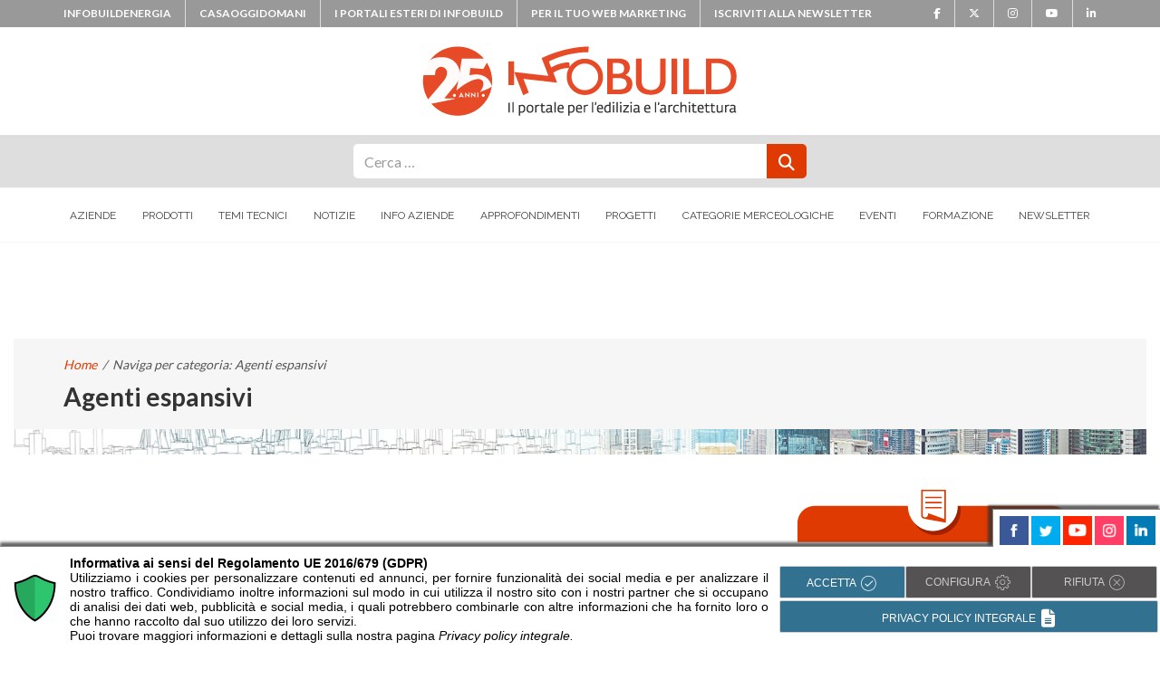

--- FILE ---
content_type: text/html; charset=UTF-8
request_url: https://www.infobuild.it/categoria/cemento-calcestruzzo-e-calce/calcestruzzi/additivi-per-cls/agenti-espansivi/
body_size: 25161
content:
<!DOCTYPE html>
<html lang="it-IT" prefix="og: https://ogp.me/ns#">
<head>
	<meta charset="UTF-8">
	<meta name="viewport" content="width=device-width, initial-scale=1, shrink-to-fit=no">
    <meta property="fb:admins" content="306176749443970"/>
    <link rel="profile" href="http://gmpg.org/xfn/11">

	<!-- Google Tag Manager -->
<script>(function(w,d,s,l,i){w[l]=w[l]||[];w[l].push({'gtm.start':
new Date().getTime(),event:'gtm.js'});var f=d.getElementsByTagName(s)[0],
j=d.createElement(s),dl=l!='dataLayer'?'&l='+l:'';j.async=true;j.src=
'https://www.googletagmanager.com/gtm.js?id='+i+dl;f.parentNode.insertBefore(j,f);
})(window,document,'script','dataLayer','GTM-THC3NDN');</script>
<!-- End Google Tag Manager --><script src="https://securepubads.g.doubleclick.net/tag/js/gpt.js"></script>
<script>
if(window.innerWidth>767){
  //jQuery('head').append('<script src="https://securepubads.g.doubleclick.net/tag/js/gpt.js"></scr'+'ipt>');
        console.log('ENTRATO');
  window.googletag = window.googletag || {cmd: []};
  googletag.cmd.push(function() {
    googletag.defineSlot('/33508980/300x250_INFOBUILD', [300, 250], 'div-gpt-ad-1611134880514-0').addService(googletag.pubads());
    googletag.pubads().enableSingleRequest();
    googletag.pubads().collapseEmptyDivs();
    googletag.enableServices();
  });
  googletag.cmd.push(function() {
    googletag.defineSlot('/33508980/300x250_2_INFOBUILD', [300, 250], 'div-gpt-ad-1630419664875-0').addService(googletag.pubads());
    googletag.pubads().enableSingleRequest();
    googletag.pubads().collapseEmptyDivs();
    googletag.enableServices();
  });
  googletag.cmd.push(function() {
    googletag.defineSlot('/33508980/728x90_2_INFOBUILD', [728, 90], 'div-gpt-ad-1630420178157-0').addService(googletag.pubads());
    googletag.pubads().enableSingleRequest();
    googletag.pubads().collapseEmptyDivs();
    googletag.enableServices();
  });
}
</script>
	
<!-- Ottimizzazione per i motori di ricerca di Rank Math - https://rankmath.com/ -->
<title>Categoria Agenti espansivi</title>
<meta name="description" content="Aziende, prodotti, notizie e approfondimenti in Cemento, calcestruzzo e calce &raquo; Calcestruzzi &raquo; Additivi per CLS &raquo; Agenti espansivi &raquo;"/>
<meta name="robots" content="follow, index, max-snippet:-1, max-video-preview:-1, max-image-preview:large"/>
<link rel="canonical" href="https://www.infobuild.it/categoria/cemento-calcestruzzo-e-calce/calcestruzzi/additivi-per-cls/agenti-espansivi/" />
<meta property="og:locale" content="it_IT" />
<meta property="og:type" content="article" />
<meta property="og:title" content="Categoria Agenti espansivi" />
<meta property="og:description" content="Aziende, prodotti, notizie e approfondimenti in Cemento, calcestruzzo e calce &raquo; Calcestruzzi &raquo; Additivi per CLS &raquo; Agenti espansivi &raquo;" />
<meta property="og:url" content="https://www.infobuild.it/categoria/cemento-calcestruzzo-e-calce/calcestruzzi/additivi-per-cls/agenti-espansivi/" />
<meta property="og:site_name" content="INFOBUILD" />
<meta property="article:publisher" content="https://www.facebook.com/infobuild" />
<meta property="og:image" content="https://www.infobuild.it/wp-content/uploads/infobuild-facebook.gif" />
<meta property="og:image:secure_url" content="https://www.infobuild.it/wp-content/uploads/infobuild-facebook.gif" />
<meta property="og:image:width" content="200" />
<meta property="og:image:height" content="200" />
<meta property="og:image:type" content="image/gif" />
<meta name="twitter:card" content="summary_large_image" />
<meta name="twitter:title" content="Categoria Agenti espansivi" />
<meta name="twitter:description" content="Aziende, prodotti, notizie e approfondimenti in Cemento, calcestruzzo e calce &raquo; Calcestruzzi &raquo; Additivi per CLS &raquo; Agenti espansivi &raquo;" />
<meta name="twitter:image" content="https://www.infobuild.it/wp-content/uploads/infobuild-facebook.gif" />
<meta name="twitter:label1" content="Articoli" />
<meta name="twitter:data1" content="14" />
<script type="application/ld+json" class="rank-math-schema-pro">{"@context":"https://schema.org","@graph":[{"@type":"NewsMediaOrganization","@id":"https://www.infobuild.it/#organization","name":"InfoBuild","url":"https://www.infobuild.it","sameAs":["https://www.facebook.com/infobuild"],"logo":{"@type":"ImageObject","@id":"https://www.infobuild.it/#logo","url":"https://www.infobuild.it/wp-content/uploads/logo-1.png","contentUrl":"https://www.infobuild.it/wp-content/uploads/logo-1.png","caption":"INFOBUILD","inLanguage":"it-IT","width":"212","height":"87"}},{"@type":"WebSite","@id":"https://www.infobuild.it/#website","url":"https://www.infobuild.it","name":"INFOBUILD","publisher":{"@id":"https://www.infobuild.it/#organization"},"inLanguage":"it-IT"},{"@type":"CollectionPage","@id":"https://www.infobuild.it/categoria/cemento-calcestruzzo-e-calce/calcestruzzi/additivi-per-cls/agenti-espansivi/#webpage","url":"https://www.infobuild.it/categoria/cemento-calcestruzzo-e-calce/calcestruzzi/additivi-per-cls/agenti-espansivi/","name":"Categoria Agenti espansivi","isPartOf":{"@id":"https://www.infobuild.it/#website"},"inLanguage":"it-IT"}]}</script>
<!-- /Rank Math WordPress SEO plugin -->

<link rel='dns-prefetch' href='//use.fontawesome.com' />
<link rel='dns-prefetch' href='//www.googletagmanager.com' />

<link rel="alternate" type="application/rss+xml" title="INFOBUILD &raquo; Feed" href="https://www.infobuild.it/feed/" />
<link rel="alternate" type="application/rss+xml" title="INFOBUILD &raquo; Feed dei commenti" href="https://www.infobuild.it/comments/feed/" />
<link rel="alternate" type="application/rss+xml" title="INFOBUILD &raquo; Agenti espansivi Feed della categoria" href="https://www.infobuild.it/categoria/cemento-calcestruzzo-e-calce/calcestruzzi/additivi-per-cls/agenti-espansivi/feed/" />
<style id='wp-img-auto-sizes-contain-inline-css' type='text/css'>
img:is([sizes=auto i],[sizes^="auto," i]){contain-intrinsic-size:3000px 1500px}
/*# sourceURL=wp-img-auto-sizes-contain-inline-css */
</style>
<style id='wp-emoji-styles-inline-css' type='text/css'>

	img.wp-smiley, img.emoji {
		display: inline !important;
		border: none !important;
		box-shadow: none !important;
		height: 1em !important;
		width: 1em !important;
		margin: 0 0.07em !important;
		vertical-align: -0.1em !important;
		background: none !important;
		padding: 0 !important;
	}
/*# sourceURL=wp-emoji-styles-inline-css */
</style>
<link rel='stylesheet' id='wp-block-library-css' href='https://www.infobuild.it/wp-includes/css/dist/block-library/style.min.css?ver=9e97a04ceb1d783c9bc6f65c0ffe656d' type='text/css' media='all' />
<style id='global-styles-inline-css' type='text/css'>
:root{--wp--preset--aspect-ratio--square: 1;--wp--preset--aspect-ratio--4-3: 4/3;--wp--preset--aspect-ratio--3-4: 3/4;--wp--preset--aspect-ratio--3-2: 3/2;--wp--preset--aspect-ratio--2-3: 2/3;--wp--preset--aspect-ratio--16-9: 16/9;--wp--preset--aspect-ratio--9-16: 9/16;--wp--preset--color--black: #000000;--wp--preset--color--cyan-bluish-gray: #abb8c3;--wp--preset--color--white: #ffffff;--wp--preset--color--pale-pink: #f78da7;--wp--preset--color--vivid-red: #cf2e2e;--wp--preset--color--luminous-vivid-orange: #ff6900;--wp--preset--color--luminous-vivid-amber: #fcb900;--wp--preset--color--light-green-cyan: #7bdcb5;--wp--preset--color--vivid-green-cyan: #00d084;--wp--preset--color--pale-cyan-blue: #8ed1fc;--wp--preset--color--vivid-cyan-blue: #0693e3;--wp--preset--color--vivid-purple: #9b51e0;--wp--preset--gradient--vivid-cyan-blue-to-vivid-purple: linear-gradient(135deg,rgb(6,147,227) 0%,rgb(155,81,224) 100%);--wp--preset--gradient--light-green-cyan-to-vivid-green-cyan: linear-gradient(135deg,rgb(122,220,180) 0%,rgb(0,208,130) 100%);--wp--preset--gradient--luminous-vivid-amber-to-luminous-vivid-orange: linear-gradient(135deg,rgb(252,185,0) 0%,rgb(255,105,0) 100%);--wp--preset--gradient--luminous-vivid-orange-to-vivid-red: linear-gradient(135deg,rgb(255,105,0) 0%,rgb(207,46,46) 100%);--wp--preset--gradient--very-light-gray-to-cyan-bluish-gray: linear-gradient(135deg,rgb(238,238,238) 0%,rgb(169,184,195) 100%);--wp--preset--gradient--cool-to-warm-spectrum: linear-gradient(135deg,rgb(74,234,220) 0%,rgb(151,120,209) 20%,rgb(207,42,186) 40%,rgb(238,44,130) 60%,rgb(251,105,98) 80%,rgb(254,248,76) 100%);--wp--preset--gradient--blush-light-purple: linear-gradient(135deg,rgb(255,206,236) 0%,rgb(152,150,240) 100%);--wp--preset--gradient--blush-bordeaux: linear-gradient(135deg,rgb(254,205,165) 0%,rgb(254,45,45) 50%,rgb(107,0,62) 100%);--wp--preset--gradient--luminous-dusk: linear-gradient(135deg,rgb(255,203,112) 0%,rgb(199,81,192) 50%,rgb(65,88,208) 100%);--wp--preset--gradient--pale-ocean: linear-gradient(135deg,rgb(255,245,203) 0%,rgb(182,227,212) 50%,rgb(51,167,181) 100%);--wp--preset--gradient--electric-grass: linear-gradient(135deg,rgb(202,248,128) 0%,rgb(113,206,126) 100%);--wp--preset--gradient--midnight: linear-gradient(135deg,rgb(2,3,129) 0%,rgb(40,116,252) 100%);--wp--preset--font-size--small: 13px;--wp--preset--font-size--medium: 20px;--wp--preset--font-size--large: 36px;--wp--preset--font-size--x-large: 42px;--wp--preset--spacing--20: 0.44rem;--wp--preset--spacing--30: 0.67rem;--wp--preset--spacing--40: 1rem;--wp--preset--spacing--50: 1.5rem;--wp--preset--spacing--60: 2.25rem;--wp--preset--spacing--70: 3.38rem;--wp--preset--spacing--80: 5.06rem;--wp--preset--shadow--natural: 6px 6px 9px rgba(0, 0, 0, 0.2);--wp--preset--shadow--deep: 12px 12px 50px rgba(0, 0, 0, 0.4);--wp--preset--shadow--sharp: 6px 6px 0px rgba(0, 0, 0, 0.2);--wp--preset--shadow--outlined: 6px 6px 0px -3px rgb(255, 255, 255), 6px 6px rgb(0, 0, 0);--wp--preset--shadow--crisp: 6px 6px 0px rgb(0, 0, 0);}:where(.is-layout-flex){gap: 0.5em;}:where(.is-layout-grid){gap: 0.5em;}body .is-layout-flex{display: flex;}.is-layout-flex{flex-wrap: wrap;align-items: center;}.is-layout-flex > :is(*, div){margin: 0;}body .is-layout-grid{display: grid;}.is-layout-grid > :is(*, div){margin: 0;}:where(.wp-block-columns.is-layout-flex){gap: 2em;}:where(.wp-block-columns.is-layout-grid){gap: 2em;}:where(.wp-block-post-template.is-layout-flex){gap: 1.25em;}:where(.wp-block-post-template.is-layout-grid){gap: 1.25em;}.has-black-color{color: var(--wp--preset--color--black) !important;}.has-cyan-bluish-gray-color{color: var(--wp--preset--color--cyan-bluish-gray) !important;}.has-white-color{color: var(--wp--preset--color--white) !important;}.has-pale-pink-color{color: var(--wp--preset--color--pale-pink) !important;}.has-vivid-red-color{color: var(--wp--preset--color--vivid-red) !important;}.has-luminous-vivid-orange-color{color: var(--wp--preset--color--luminous-vivid-orange) !important;}.has-luminous-vivid-amber-color{color: var(--wp--preset--color--luminous-vivid-amber) !important;}.has-light-green-cyan-color{color: var(--wp--preset--color--light-green-cyan) !important;}.has-vivid-green-cyan-color{color: var(--wp--preset--color--vivid-green-cyan) !important;}.has-pale-cyan-blue-color{color: var(--wp--preset--color--pale-cyan-blue) !important;}.has-vivid-cyan-blue-color{color: var(--wp--preset--color--vivid-cyan-blue) !important;}.has-vivid-purple-color{color: var(--wp--preset--color--vivid-purple) !important;}.has-black-background-color{background-color: var(--wp--preset--color--black) !important;}.has-cyan-bluish-gray-background-color{background-color: var(--wp--preset--color--cyan-bluish-gray) !important;}.has-white-background-color{background-color: var(--wp--preset--color--white) !important;}.has-pale-pink-background-color{background-color: var(--wp--preset--color--pale-pink) !important;}.has-vivid-red-background-color{background-color: var(--wp--preset--color--vivid-red) !important;}.has-luminous-vivid-orange-background-color{background-color: var(--wp--preset--color--luminous-vivid-orange) !important;}.has-luminous-vivid-amber-background-color{background-color: var(--wp--preset--color--luminous-vivid-amber) !important;}.has-light-green-cyan-background-color{background-color: var(--wp--preset--color--light-green-cyan) !important;}.has-vivid-green-cyan-background-color{background-color: var(--wp--preset--color--vivid-green-cyan) !important;}.has-pale-cyan-blue-background-color{background-color: var(--wp--preset--color--pale-cyan-blue) !important;}.has-vivid-cyan-blue-background-color{background-color: var(--wp--preset--color--vivid-cyan-blue) !important;}.has-vivid-purple-background-color{background-color: var(--wp--preset--color--vivid-purple) !important;}.has-black-border-color{border-color: var(--wp--preset--color--black) !important;}.has-cyan-bluish-gray-border-color{border-color: var(--wp--preset--color--cyan-bluish-gray) !important;}.has-white-border-color{border-color: var(--wp--preset--color--white) !important;}.has-pale-pink-border-color{border-color: var(--wp--preset--color--pale-pink) !important;}.has-vivid-red-border-color{border-color: var(--wp--preset--color--vivid-red) !important;}.has-luminous-vivid-orange-border-color{border-color: var(--wp--preset--color--luminous-vivid-orange) !important;}.has-luminous-vivid-amber-border-color{border-color: var(--wp--preset--color--luminous-vivid-amber) !important;}.has-light-green-cyan-border-color{border-color: var(--wp--preset--color--light-green-cyan) !important;}.has-vivid-green-cyan-border-color{border-color: var(--wp--preset--color--vivid-green-cyan) !important;}.has-pale-cyan-blue-border-color{border-color: var(--wp--preset--color--pale-cyan-blue) !important;}.has-vivid-cyan-blue-border-color{border-color: var(--wp--preset--color--vivid-cyan-blue) !important;}.has-vivid-purple-border-color{border-color: var(--wp--preset--color--vivid-purple) !important;}.has-vivid-cyan-blue-to-vivid-purple-gradient-background{background: var(--wp--preset--gradient--vivid-cyan-blue-to-vivid-purple) !important;}.has-light-green-cyan-to-vivid-green-cyan-gradient-background{background: var(--wp--preset--gradient--light-green-cyan-to-vivid-green-cyan) !important;}.has-luminous-vivid-amber-to-luminous-vivid-orange-gradient-background{background: var(--wp--preset--gradient--luminous-vivid-amber-to-luminous-vivid-orange) !important;}.has-luminous-vivid-orange-to-vivid-red-gradient-background{background: var(--wp--preset--gradient--luminous-vivid-orange-to-vivid-red) !important;}.has-very-light-gray-to-cyan-bluish-gray-gradient-background{background: var(--wp--preset--gradient--very-light-gray-to-cyan-bluish-gray) !important;}.has-cool-to-warm-spectrum-gradient-background{background: var(--wp--preset--gradient--cool-to-warm-spectrum) !important;}.has-blush-light-purple-gradient-background{background: var(--wp--preset--gradient--blush-light-purple) !important;}.has-blush-bordeaux-gradient-background{background: var(--wp--preset--gradient--blush-bordeaux) !important;}.has-luminous-dusk-gradient-background{background: var(--wp--preset--gradient--luminous-dusk) !important;}.has-pale-ocean-gradient-background{background: var(--wp--preset--gradient--pale-ocean) !important;}.has-electric-grass-gradient-background{background: var(--wp--preset--gradient--electric-grass) !important;}.has-midnight-gradient-background{background: var(--wp--preset--gradient--midnight) !important;}.has-small-font-size{font-size: var(--wp--preset--font-size--small) !important;}.has-medium-font-size{font-size: var(--wp--preset--font-size--medium) !important;}.has-large-font-size{font-size: var(--wp--preset--font-size--large) !important;}.has-x-large-font-size{font-size: var(--wp--preset--font-size--x-large) !important;}
/*# sourceURL=global-styles-inline-css */
</style>

<style id='classic-theme-styles-inline-css' type='text/css'>
/*! This file is auto-generated */
.wp-block-button__link{color:#fff;background-color:#32373c;border-radius:9999px;box-shadow:none;text-decoration:none;padding:calc(.667em + 2px) calc(1.333em + 2px);font-size:1.125em}.wp-block-file__button{background:#32373c;color:#fff;text-decoration:none}
/*# sourceURL=/wp-includes/css/classic-themes.min.css */
</style>
<style id='font-awesome-svg-styles-default-inline-css' type='text/css'>
.svg-inline--fa {
  display: inline-block;
  height: 1em;
  overflow: visible;
  vertical-align: -.125em;
}
/*# sourceURL=font-awesome-svg-styles-default-inline-css */
</style>
<link data-minify="1" rel='stylesheet' id='font-awesome-svg-styles-css' href='https://www.infobuild.it/wp-content/cache/min/1/wp-content/uploads/font-awesome/v6.5.2/css/svg-with-js.css?ver=1768303052' type='text/css' media='all' />
<style id='font-awesome-svg-styles-inline-css' type='text/css'>
   .wp-block-font-awesome-icon svg::before,
   .wp-rich-text-font-awesome-icon svg::before {content: unset;}
/*# sourceURL=font-awesome-svg-styles-inline-css */
</style>
<link rel='stylesheet' id='search-filter-plugin-styles-css' href='https://www.infobuild.it/wp-content/plugins/search-filter-pro/public/assets/css/search-filter.min.css?ver=2.5.21' type='text/css' media='all' />
<link data-minify="1" rel='stylesheet' id='infoweb-styles-css' href='https://www.infobuild.it/wp-content/cache/min/1/wp-content/themes/infoweb/css/theme.min.css?ver=1768303052' type='text/css' media='all' />
<link data-minify="1" rel='stylesheet' id='infoweb-formPdf-styles-css' href='https://www.infobuild.it/wp-content/cache/min/1/wp-content/themes/infoweb/css/overloadFormPdf.css?ver=1768303052' type='text/css' media='all' />
<link data-minify="1" rel='stylesheet' id='infoweb-share-comments-css' href='https://www.infobuild.it/wp-content/cache/min/1/wp-content/themes/infoweb/css/share-comments.css?ver=1768303052' type='text/css' media='all' />
<link data-minify="1" rel='stylesheet' id='infoweb-ngggal-popup-css' href='https://www.infobuild.it/wp-content/cache/min/1/wp-content/themes/infoweb/css/magnific-popup.css?ver=1768303052' type='text/css' media='all' />
<link data-minify="1" rel='stylesheet' id='font-awesome-official-css' href='https://www.infobuild.it/wp-content/cache/min/1/releases/v6.5.2/css/all.css?ver=1768303052' type='text/css' media='all' crossorigin="anonymous" />
<link rel='stylesheet' id='upw_theme_standard-css' href='https://www.infobuild.it/wp-content/plugins/ultimate-posts-widget/css/upw-theme-standard.min.css?ver=9e97a04ceb1d783c9bc6f65c0ffe656d' type='text/css' media='all' />
<link data-minify="1" rel='stylesheet' id='font-awesome-official-v4shim-css' href='https://www.infobuild.it/wp-content/cache/min/1/releases/v6.5.2/css/v4-shims.css?ver=1768303052' type='text/css' media='all' crossorigin="anonymous" />
<script type="text/javascript" src="https://www.infobuild.it/wp-includes/js/jquery/jquery.min.js?ver=3.7.1" id="jquery-core-js"></script>
<script type="text/javascript" src="https://www.infobuild.it/wp-includes/js/jquery/jquery-migrate.min.js?ver=3.4.1" id="jquery-migrate-js"></script>



<link rel="https://api.w.org/" href="https://www.infobuild.it/wp-json/" /><link rel="alternate" title="JSON" type="application/json" href="https://www.infobuild.it/wp-json/wp/v2/categories/277" /><link rel="EditURI" type="application/rsd+xml" title="RSD" href="https://www.infobuild.it/xmlrpc.php?rsd" />

<meta name="generator" content="Site Kit by Google 1.170.0" />		
		<meta name="mobile-web-app-capable" content="yes">
<meta name="apple-mobile-web-app-capable" content="yes">
<meta name="apple-mobile-web-app-title" content="INFOBUILD - Il portale dell&#039;edilizia">
<!-- Link allo script -->

<!-- Attivazione CookieMan Client -->

		<style type="text/css" id="wp-custom-css">
			#primary-menu ul li>a {
	padding: 39px 7px;
}
.containerform{
	padding:0px;
}
.insideintform p {
    padding: 3px 0 0 6px;
}
.containerform p,label{
	font-size: 14px;
}
.containerform label{
	  padding-left: 2px;
}
.row.intform {
    background: #df3a01;
    margin: -20px -20px 0 -20px;
    height: 33px;
    color: #ffffff;
    font-weight: 900;
}
.block-form-green .container-logo {
	margin: 20px 0 0 17px;
}
.block-form-green .txtforminst {
    padding: 15px 0 0 0;
	  height: 150px;
    display: flex;
    align-items: center;
}
.block-form-green .form-group-checkbox {
    margin: 0px!important;
}
.block-form-green .form-group-prodazi {
		margin: 15px 0 0 0!important;
}
.block-form-green .privacy-txt {
		padding: 15px 0 0 15px;
}
.block-form-green .cmnc-txt {
		padding: 15px 0 0 15px;
}
.form-group-input.form-group-button button {
    max-width: 100%;
    width: 100%;
}
.form-group-input.form-group-button {
    margin:0;
}
label.form-check-label {
    font-size: 12px;
}
.block-form-green {
		border: none;
		padding: 20px 20px;
}
.right-box-prodotti{
		max-width: 100%;
    width: 300px;
    margin: 0 auto;
    padding: 0;
}
.module.module-title.module-title-prodotti h2 {
    font-size: 20px;
		color: #ffffff;
}
.module.module-title.module-title-prodotti {
		background-color: #df3a01;
		border-radius: 18px 18px 0px 0px;
		-moz-border-radius: 18px 18px 0px 0px;
		-webkit-border-radius: 18px 18px 0px 0px;
		height: 50px;
		padding: 12px;
}
.block.block-detail.block-detail-prodotti {
    border: 1px solid #df3a01;
		padding: 10px;
}
.block-detail-sticky .block-detail {
		width: 270px;
}
.link-azi-prod{
		color: #df3a01!important;
}
.link-azi-prod:hover {
    color: #222!important;
}
.rich-info-prodotti{
	padding: 10px 0px 0px 0px;
	margin-bottom: 0px!important;
}
.address-prodotti p{
		line-height: 1.8;
		font-size: 17px!important;
}
.block-social-links-prodotti .fa{
		color: #c1bebe;
}
.mainco {
	width: 100%;
	padding-right: 15px;
	padding-left: 15px;
	margin-right: auto;
	margin-left: auto;
}
.lateral-borders {
    width: 100%;
    padding: 0px 15px 30px 15px;
    margin-right: auto;
    margin-left: auto;
    max-width: 1170px;
    border-left: 1px #cccccc solid;
    border-right: 1px #cccccc solid;
}
.textwidget.custom-html-widget {
    text-align: center;
}
.ib-footer-logo-red{
	width: 170px;
}
.dem-image img {
    height: auto;
}
.module-band-filter .row form input, .module-band-filter .row form select, .module-band-filter ul form input, .module-band-filter ul form select {
    height: 50px;
    margin: 0 0px;
}
.sf-datepicker.sf-input-date.sf-input-text.hasDatepicker{
	display:block!important;
}
@media (min-width: 1200px) {
	/*
	.banner_mobile{
		display:none;
	}
	*/
	.banner_desktop{
		display:block;
	}
}
@media (max-width: 1199px) {
	.banner_mobile{
		display:block;
		text-align: center;
	}
	.banner_desktop{
		/*display:none;*/
	}
}
.ibe-footer__colophon, .ibe-footer__colophon a {
	color: #333
}
.entry-content ol,.prod-content ol{
	margin-left: 15px;
}
.colFHTxt{
	color: #df3a01;
}
.checkbox-container_option label{
	font-size: 16px!important;
}
.focus_prodotti-template-default .container_module_info .content_right form .privacy-cookie-container .container_options {
	margin-bottom: 0px;
}
.label_chk_oa{
    display: block;
    padding-left: 1.5em;
    text-indent: 0;
		margin-top: -28px!important;
}
.container_categories .item_list li.item_1:first-of-type {
    margin-top: 0;
}

.container_categories .item_list li.item_1 {
    margin-top: 5px!important;
		font-size: 16px;
	  list-style-type: circle!important;
}
.container_categories .item_list li.item_1 a {
    color: #555!important;
		margin-left:20px;
}
.container_categories .item_list li.item_2 {
    margin-top: 5px!important;
		font-size: 16px;
	  list-style-type: circle!important;
}
.container_categories .item_list li.item_2 a {
    color: #555!important;
		margin-left:40px;
}
.prod-content figure{
	width:750px!important;
}
.block-att-green {
    text-align: center!important;
    padding: 0px!important;
    border: 1px solid #dee2e6!important;
    background-color: rgba(0,0,0,.03)!important;
}
.block-att-green p {
    padding: 0px!important;
    margin: 0px!important;
}
.block-att-green p strong {
    color: #df3a01!important;
}
.spotify_podcast{
	
	padding:0 25px;
}
.description-text.prod-content ul ul li {
	margin-left:20px;
	list-style-type:circle;
}
figcaption {
	border-bottom: 1px #ccc solid;
}		</style>
		<noscript><style id="rocket-lazyload-nojs-css">.rll-youtube-player, [data-lazy-src]{display:none !important;}</style></noscript><style>


@media (min-width: 992px) {
    .leaderboard-mobile {
        display: none;
    }
}
@media (max-width: 992px) {
    .leaderboard-mobile {
        display: block;
        margin: 10px auto 0 auto;
        text-align: center;
    }
}
</style>
<script type="5a3d6d3b03f5f35ca686f1c487a5e305-text/javascript" src='https://adv.infobuild.it/reviveadv/www/delivery/spcjs.php?block=1&amp;blockcampaign=1&amp;target=_blank'></script>

<meta name="generator" content="WP Rocket 3.20.3" data-wpr-features="wpr_defer_js wpr_minify_concatenate_js wpr_lazyload_images wpr_minify_css wpr_preload_links wpr_desktop" /></head>

<body class="archive category category-agenti-espansivi category-277 wp-embed-responsive wp-theme-infoweb group-blog hfeed">
<!-- Google Tag Manager (noscript) -->
<noscript><iframe src="https://www.googletagmanager.com/ns.html?id=GTM-THC3NDN"
height="0" width="0" style="display:none;visibility:hidden"></iframe></noscript>
<!-- End Google Tag Manager (noscript) -->		<div data-rocket-location-hash="29ccf98f054896b6f93ec33686d41ce1" id="fb-root"></div>
		<script async defer crossorigin="anonymous" src="https://connect.facebook.net/it_IT/sdk.js#xfbml=1&version=v17.0&appId=318864234884074&autoLogAppEvents=1" nonce="PNi88g01"></script>

	

	<div data-rocket-location-hash="db3ecce26e248849ec999867f54e8abe" class="ibe-sirius">
		<div data-rocket-location-hash="9c4b044d394264db7084087e6038e494" class="collapse" id="collapsePortaliEsteri">
			<div data-rocket-location-hash="99efbf3e9e530a979ad93cf384fa30e1" class="card card-body collapse-portal-list">
				<div data-rocket-location-hash="0841f15ebf099eeaba6f2c7f735d0671" class="container">
					<div data-rocket-location-hash="ca722c0fa35488ed8b185d1aa84c8a90" class="row">
						<div class="col-xs-12 col-sm-6">
							<a href="https://www.infobuildproducts.com/" target="_blank">
								<img class="img-responsive" src="data:image/svg+xml,%3Csvg%20xmlns='http://www.w3.org/2000/svg'%20viewBox='0%200%200%200'%3E%3C/svg%3E" alt="logo infobuildproducts.com" data-lazy-src="https://www.infobuild.it/wp-content/themes/infoweb/src/img/ibproducts.jpg"><noscript><img class="img-responsive" src="https://www.infobuild.it/wp-content/themes/infoweb/src/img/ibproducts.jpg" alt="logo infobuildproducts.com"></noscript>
							</a>
						</div>
						<div class="col-xs-12 col-sm-6">
							<a href="https://www.infobuildproduits.fr/" target="_blank">
								<img class="img-responsive" src="data:image/svg+xml,%3Csvg%20xmlns='http://www.w3.org/2000/svg'%20viewBox='0%200%200%200'%3E%3C/svg%3E" alt="logo infobuildproduits.fr" data-lazy-src="https://www.infobuild.it/wp-content/themes/infoweb/src/img/ibproduits.jpg"><noscript><img class="img-responsive" src="https://www.infobuild.it/wp-content/themes/infoweb/src/img/ibproduits.jpg" alt="logo infobuildproduits.fr"></noscript>
							</a>
						</div>
					</div>
					<div class="row" style="width:100%;text-align:center;">
						<p style="width:100%;margin-bottom:1px;text-align:center!important;"><a class="collapsed" data-toggle="collapse" href="#collapsePortaliEsteri" aria-expanded="false" aria-controls="collapsePortaliEsteri">chiudi</a></p>
					</div>
				</div>
			</div>
		</div>
		<div class="container">
			<div class="row">
				<div class="col">
					<div class="ibe-sirius__wrap">
						<ul class="ibe-sirius__list d-sm-none d-md-flex">
							<li><a href="https://www.infobuildenergia.it" target="_blank">infobuildenergia</a></li>
							<li><a href="https://www.casaoggidomani.it" target="_blank">casaoggidomani</a></li>
							<li>
								<a class="collapsed" data-toggle="collapse" href="#collapsePortaliEsteri" aria-expanded="false" aria-controls="collapsePortaliEsteri">I portali esteri di Infobuild</a>
							</li>
															<li><a href="https://infowebsrl.it/Infobuild/Pubblicita/pubblicita.htm" target="_blank">Per il tuo web marketing</a></li>
																							<li><a href="https://www.infobuild.it/iscriviti-alla-newsletter/">Iscriviti alla newsletter</a></li>
																					</ul>
						
							<ul class="ibe-sirius__list">

																	<li><a target="_blank" href="https://www.facebook.com/infobuild/"><i class="fa fa-facebook" aria-hidden="true"></i></a></li>
								
																	<li><a target="_blank" href="https://www.x.com/infobuildit"><i class="fa fa-brands fa-x-twitter" aria-hidden="true"></i></a></li>
								
																	<li><a target="_blank" href="https://www.instagram.com/infobuild.it/"><i class="fa fa-instagram" aria-hidden="true"></i></a></li>
								
																	<li><a target="_blank" href="https://www.youtube.com/user/infobuildvideo"><i class="fa fa-youtube" aria-hidden="true"></i></a></li>
								
																	<li><a target="_blank" href="https://www.linkedin.com/company/infobuild-it"><i class="fa fa-linkedin" aria-hidden="true"></i></a></li>
								
								
							</ul>

						

					</div>
				</div>
			</div>
		</div>
	</div>
        
	<div data-rocket-location-hash="af8b21984d56ef1995d8153e42266d5d"><div data-rocket-location-hash="bd74d375918add18d6b92168fe60b650">

	<div data-rocket-location-hash="cf971b87f41a6b1dc7793b675eab1e39" class="site" id="page">
    	<!-- ******************* The Navbar Area ******************* -->
	<header id="header" class="sticky-style-2" itemscope itemtype="http://schema.org/WebSite">

		<div class="ibe-canopus">
			<div class="container">
				<div class="row align-items-center">
					<div class="col-md-3 text-left d-none d-md-block">
						<div class="manchette">
							<!-- Revive Adserver Asynchronous JS Tag - Generated with Revive Adserver v5.3.1 -->
<ins data-revive-zoneid="47" data-revive-id="8f8fa69d58d8859ab990e7495849423f"></ins>
<script async src="//adv.infobuild.it/reviveadv/www/delivery/asyncjs.php"></script>						</div>
					</div>
					<div class="col-md-6 text-center">
													<a href="https://www.infobuild.it"><img class="ibe-logo" src="data:image/svg+xml,%3Csvg%20xmlns='http://www.w3.org/2000/svg'%20viewBox='0%200%200%200'%3E%3C/svg%3E" alt="" data-lazy-src="https://www.infobuild.it/wp-content/uploads/Infobuild-logo-25anni.png"><noscript><img class="ibe-logo" src="https://www.infobuild.it/wp-content/uploads/Infobuild-logo-25anni.png" alt=""></noscript></a>
											</div>
					<div class="col-md-3 text-right d-none d-md-block">
						<div class="manchette">
							<!-- Revive Adserver Asynchronous JS Tag - Generated with Revive Adserver v5.3.1 -->
<ins data-revive-zoneid="47" data-revive-id="8f8fa69d58d8859ab990e7495849423f"></ins>
<script async src="//adv.infobuild.it/reviveadv/www/delivery/asyncjs.php"></script>						</div>
					</div>
				</div>
			</div>
		</div>
		<div class="module module-search">
	<div class="container">
		<div class="row no-gutters">
			<div class="col">
				<div class="form">

					
<form method="get" id="searchform" action="https://www.infobuild.it/" role="search">
	<label class="sr-only" for="s">Cerca</label>
	<div class="input-group">
		<input class="field form-control" id="s" name="s" type="text"
			placeholder="Cerca &hellip;" value="">
		<span class="input-group-append">
			<input class="submit btn btn-primary" id="searchsubmit" name="submit" type="submit"
			value="Cerca">
		</span>
	</div>
</form>

				</div>
			</div>
		</div>
	</div>
</div>


		<div id="header-wrap">

			<nav id="primary-menu" class="with-arrows style-2 clearfix">
				<div class="container clearfix">
					<div id="primary-menu-trigger"><i class="icon-reorder"></i></div>
					<ul id="menu-main-menu" class="sf-js-enabled">
					<li id="menu-item-711619" class="menu-item menu-item-type-custom menu-item-object-custom menu-item-has-children menu-item-711619"><a href="#">Aziende</a>
<ul class="sub-menu">
	<li id="menu-item-711622" class="menu-item menu-item-type-post_type menu-item-object-page menu-item-711622"><a href="https://www.infobuild.it/aziende/">Aziende</a></li>
	<li id="menu-item-711628" class="menu-item menu-item-type-post_type menu-item-object-page menu-item-711628"><a href="https://www.infobuild.it/indirizzi/">Indirizzi</a></li>
</ul>
</li>
<li id="menu-item-711809" class="menu-item menu-item-type-custom menu-item-object-custom menu-item-has-children menu-item-711809"><a href="#">Prodotti</a>
<ul class="sub-menu">
	<li id="menu-item-711634" class="menu-item menu-item-type-post_type menu-item-object-page menu-item-711634"><a href="https://www.infobuild.it/prodotti/">Prodotti</a></li>
	<li id="menu-item-711764" class="menu-item menu-item-type-custom menu-item-object-custom menu-item-711764"><a href="/focus_prodotti/">Focus prodotti</a></li>
</ul>
</li>
<li id="menu-item-711605" class="menu-item menu-item-type-custom menu-item-object-custom menu-item-has-children menu-item-711605"><a href="#">Temi tecnici</a>
<ul class="sub-menu">
	<li id="menu-item-711606" class="menu-item menu-item-type-taxonomy menu-item-object-categorie-temi menu-item-711606"><a href="https://www.infobuild.it/categorie-temi/antisismica/">Antisismica</a></li>
	<li id="menu-item-711607" class="menu-item menu-item-type-taxonomy menu-item-object-categorie-temi menu-item-711607"><a href="https://www.infobuild.it/categorie-temi/barriere-architettoniche/">Barriere Architettoniche</a></li>
	<li id="menu-item-711608" class="menu-item menu-item-type-taxonomy menu-item-object-categorie-temi menu-item-711608"><a href="https://www.infobuild.it/categorie-temi/bim/">BIM</a></li>
	<li id="menu-item-711609" class="menu-item menu-item-type-taxonomy menu-item-object-categorie-temi menu-item-711609"><a href="https://www.infobuild.it/categorie-temi/domotica/">Domotica</a></li>
	<li id="menu-item-711610" class="menu-item menu-item-type-taxonomy menu-item-object-categorie-temi menu-item-711610"><a href="https://www.infobuild.it/categorie-temi/efficienza-energetica/">Efficienza energetica</a></li>
	<li id="menu-item-711611" class="menu-item menu-item-type-taxonomy menu-item-object-categorie-temi menu-item-711611"><a href="https://www.infobuild.it/categorie-temi/impiantistica/">Impiantistica</a></li>
	<li id="menu-item-711612" class="menu-item menu-item-type-taxonomy menu-item-object-categorie-temi menu-item-711612"><a href="https://www.infobuild.it/categorie-temi/isolamento-acustico/">Isolamento acustico</a></li>
	<li id="menu-item-711613" class="menu-item menu-item-type-taxonomy menu-item-object-categorie-temi menu-item-711613"><a href="https://www.infobuild.it/categorie-temi/isolamento-termico/">Isolamento termico</a></li>
	<li id="menu-item-711614" class="menu-item menu-item-type-taxonomy menu-item-object-categorie-temi menu-item-711614"><a href="https://www.infobuild.it/categorie-temi/illuminazione-2/">Luce in Architettura</a></li>
	<li id="menu-item-711615" class="menu-item menu-item-type-taxonomy menu-item-object-categorie-temi menu-item-711615"><a href="https://www.infobuild.it/categorie-temi/prevenzione-incendi/">Prevenzione incendi</a></li>
	<li id="menu-item-711616" class="menu-item menu-item-type-taxonomy menu-item-object-categorie-temi menu-item-711616"><a href="https://www.infobuild.it/categorie-temi/restauro-e-ristrutturazioni/">Restauro e Ristrutturazioni</a></li>
	<li id="menu-item-711617" class="menu-item menu-item-type-taxonomy menu-item-object-categorie-temi menu-item-711617"><a href="https://www.infobuild.it/categorie-temi/sostenibilita-e-bioedilizia/">Sostenibilità e Bioedilizia</a></li>
</ul>
</li>
<li id="menu-item-711157" class="menu-item menu-item-type-post_type menu-item-object-page menu-item-711157"><a href="https://www.infobuild.it/notizie/">Notizie</a></li>
<li id="menu-item-711765" class="menu-item menu-item-type-custom menu-item-object-custom menu-item-711765"><a href="/info_dalle_aziende/">Info Aziende</a></li>
<li class="menu-item menu-item-type-post_type menu-item-object-page mega-menu nav-item"><a title="Approfondimenti" href="/approfondimenti/">Approfondimenti</a>
                <div class="mega-menu-content style-2 border-top-0 clearfix" style="display: none;">
                <ul class="mega-menu-column col-lg-3" style="">
                <li>
                <div class="nav nav-sm tab-hover flex-column nav-pills" id="v-pills-tab" role="tablist" aria-orientation="vertical"> <a class="nav-link bg-color-lifestyle nav-link-default-cursor active" id="v-pills-7711768-tab" data-toggle="pill" href="#v-pills-7711768" role="tab" rel="nofolloow" aria-controls="v-pills-7711768" aria-selected="true">Articoli e Saggi</a> <a class="nav-link bg-color-lifestyle nav-link-default-cursor " id="v-pills-1120711768-tab" data-toggle="pill" href="#v-pills-1120711768" role="tab" rel="nofolloow" aria-controls="v-pills-1120711768" aria-selected="false">Innovazione</a> <a class="nav-link bg-color-lifestyle nav-link-default-cursor " id="v-pills-1124711768-tab" data-toggle="pill" href="#v-pills-1124711768" role="tab" rel="nofolloow" aria-controls="v-pills-1124711768" aria-selected="false">Interviste</a> <a class="nav-link bg-color-lifestyle nav-link-default-cursor " id="v-pills-1411711768-tab" data-toggle="pill" href="#v-pills-1411711768" role="tab" rel="nofolloow" aria-controls="v-pills-1411711768" aria-selected="false">Ricerca e Sviluppo</a> <a class="nav-link bg-color-lifestyle nav-link-default-cursor " id="v-pills-1118711768-tab" data-toggle="pill" href="#v-pills-1118711768" role="tab" rel="nofolloow" aria-controls="v-pills-1118711768" aria-selected="false">Tecnologia</a>
            </div>
            </li>
            </ul><ul class="mega-menu-column col-lg-9" style="">
            <li class="sub-menu">
            <div class="tab-content" id="v-pills-tabContent"><div class="tab-pane show active" id="v-pills-7711768" role="tabpanel" aria-labelledby="v-pills-7711768-tab">
            <div class="row justify-content-around">
            <div class="col-4">
            <article class="ipost">
            <div class="entry-image mb-3">
            <a href="https://www.infobuild.it/approfondimenti/citta-circolari-pianificazione-rigenerazione/"><img width="640" height="358" src="data:image/svg+xml,%3Csvg%20xmlns='http://www.w3.org/2000/svg'%20viewBox='0%200%20640%20358'%3E%3C/svg%3E" class="attachment-large size-large wp-post-image" alt="Città circolari: soluzioni possibili, con la pianificazione e il coinvolgimento" title="Città circolari: soluzioni possibili, con la pianificazione e il coinvolgimento" decoding="async" fetchpriority="high" data-lazy-srcset="https://www.infobuild.it/wp-content/uploads/citta-circolari-800x448.jpg 800w, https://www.infobuild.it/wp-content/uploads/citta-circolari-300x168.jpg 300w, https://www.infobuild.it/wp-content/uploads/citta-circolari-768x430.jpg 768w, https://www.infobuild.it/wp-content/uploads/citta-circolari-130x73.jpg 130w, https://www.infobuild.it/wp-content/uploads/citta-circolari.jpg 1200w" data-lazy-sizes="(max-width: 640px) 100vw, 640px" data-lazy-src="https://www.infobuild.it/wp-content/uploads/citta-circolari-800x448.jpg" /><noscript><img width="640" height="358" src="https://www.infobuild.it/wp-content/uploads/citta-circolari-800x448.jpg" class="attachment-large size-large wp-post-image" alt="Città circolari: soluzioni possibili, con la pianificazione e il coinvolgimento" title="Città circolari: soluzioni possibili, con la pianificazione e il coinvolgimento" decoding="async" fetchpriority="high" srcset="https://www.infobuild.it/wp-content/uploads/citta-circolari-800x448.jpg 800w, https://www.infobuild.it/wp-content/uploads/citta-circolari-300x168.jpg 300w, https://www.infobuild.it/wp-content/uploads/citta-circolari-768x430.jpg 768w, https://www.infobuild.it/wp-content/uploads/citta-circolari-130x73.jpg 130w, https://www.infobuild.it/wp-content/uploads/citta-circolari.jpg 1200w" sizes="(max-width: 640px) 100vw, 640px" /></noscript></a>
            </div>
            <div class="entry-title">
            <h3><a href="https://www.infobuild.it/approfondimenti/citta-circolari-pianificazione-rigenerazione/">Città circolari: soluzioni possibili, con la pianificazione e il coinvolgimento</a></h3>
            </div>
            <ul class="entry-meta clearfix" style="">
            <li><i class="icon-time"></i>02/02/2026</li>
            </ul>
            </article>
            </div>
            <div class="col-4">
            <article class="ipost">
            <div class="entry-image mb-3">
            <a href="https://www.infobuild.it/approfondimenti/direttiva-case-green-efficienza-energetica/"><img width="640" height="426" src="data:image/svg+xml,%3Csvg%20xmlns='http://www.w3.org/2000/svg'%20viewBox='0%200%20640%20426'%3E%3C/svg%3E" class="attachment-large size-large wp-post-image" alt="Direttiva Case Green: cosa succederà nei prossimi anni" title="Direttiva Case Green: cosa succederà nei prossimi anni" decoding="async" data-lazy-srcset="https://www.infobuild.it/wp-content/uploads/direttiva-case-green-5-800x533.jpg 800w, https://www.infobuild.it/wp-content/uploads/direttiva-case-green-5-300x200.jpg 300w, https://www.infobuild.it/wp-content/uploads/direttiva-case-green-5-768x512.jpg 768w, https://www.infobuild.it/wp-content/uploads/direttiva-case-green-5-130x87.jpg 130w, https://www.infobuild.it/wp-content/uploads/direttiva-case-green-5.jpg 1200w" data-lazy-sizes="(max-width: 640px) 100vw, 640px" data-lazy-src="https://www.infobuild.it/wp-content/uploads/direttiva-case-green-5-800x533.jpg" /><noscript><img width="640" height="426" src="https://www.infobuild.it/wp-content/uploads/direttiva-case-green-5-800x533.jpg" class="attachment-large size-large wp-post-image" alt="Direttiva Case Green: cosa succederà nei prossimi anni" title="Direttiva Case Green: cosa succederà nei prossimi anni" decoding="async" srcset="https://www.infobuild.it/wp-content/uploads/direttiva-case-green-5-800x533.jpg 800w, https://www.infobuild.it/wp-content/uploads/direttiva-case-green-5-300x200.jpg 300w, https://www.infobuild.it/wp-content/uploads/direttiva-case-green-5-768x512.jpg 768w, https://www.infobuild.it/wp-content/uploads/direttiva-case-green-5-130x87.jpg 130w, https://www.infobuild.it/wp-content/uploads/direttiva-case-green-5.jpg 1200w" sizes="(max-width: 640px) 100vw, 640px" /></noscript></a>
            </div>
            <div class="entry-title">
            <h3><a href="https://www.infobuild.it/approfondimenti/direttiva-case-green-efficienza-energetica/">Direttiva Case Green: cosa succederà nei prossimi anni</a></h3>
            </div>
            <ul class="entry-meta clearfix" style="">
            <li><i class="icon-time"></i>30/01/2026</li>
            </ul>
            </article>
            </div>
            <div class="col-4">
            <article class="ipost">
            <div class="entry-image mb-3">
            <a href="https://www.infobuild.it/approfondimenti/materiali-da-costruzione-edifici-fine-vita-non-rifiuti/"><img width="640" height="426" src="data:image/svg+xml,%3Csvg%20xmlns='http://www.w3.org/2000/svg'%20viewBox='0%200%20640%20426'%3E%3C/svg%3E" class="attachment-large size-large wp-post-image" alt="Materiali da costruzione degli edifici a fine vita: non chiamateli rifiuti" title="Materiali da costruzione degli edifici a fine vita: non chiamateli rifiuti" decoding="async" data-lazy-srcset="https://www.infobuild.it/wp-content/uploads/riuso-e-riciclo-dei-materiali-800x533.jpg 800w, https://www.infobuild.it/wp-content/uploads/riuso-e-riciclo-dei-materiali-300x200.jpg 300w, https://www.infobuild.it/wp-content/uploads/riuso-e-riciclo-dei-materiali-768x512.jpg 768w, https://www.infobuild.it/wp-content/uploads/riuso-e-riciclo-dei-materiali-130x87.jpg 130w, https://www.infobuild.it/wp-content/uploads/riuso-e-riciclo-dei-materiali.jpg 1200w" data-lazy-sizes="(max-width: 640px) 100vw, 640px" data-lazy-src="https://www.infobuild.it/wp-content/uploads/riuso-e-riciclo-dei-materiali-800x533.jpg" /><noscript><img width="640" height="426" src="https://www.infobuild.it/wp-content/uploads/riuso-e-riciclo-dei-materiali-800x533.jpg" class="attachment-large size-large wp-post-image" alt="Materiali da costruzione degli edifici a fine vita: non chiamateli rifiuti" title="Materiali da costruzione degli edifici a fine vita: non chiamateli rifiuti" decoding="async" srcset="https://www.infobuild.it/wp-content/uploads/riuso-e-riciclo-dei-materiali-800x533.jpg 800w, https://www.infobuild.it/wp-content/uploads/riuso-e-riciclo-dei-materiali-300x200.jpg 300w, https://www.infobuild.it/wp-content/uploads/riuso-e-riciclo-dei-materiali-768x512.jpg 768w, https://www.infobuild.it/wp-content/uploads/riuso-e-riciclo-dei-materiali-130x87.jpg 130w, https://www.infobuild.it/wp-content/uploads/riuso-e-riciclo-dei-materiali.jpg 1200w" sizes="(max-width: 640px) 100vw, 640px" /></noscript></a>
            </div>
            <div class="entry-title">
            <h3><a href="https://www.infobuild.it/approfondimenti/materiali-da-costruzione-edifici-fine-vita-non-rifiuti/">Materiali da costruzione degli edifici a fine vita: non chiamateli rifiuti</a></h3>
            </div>
            <ul class="entry-meta clearfix" style="">
            <li><i class="icon-time"></i>29/01/2026</li>
            </ul>
            </article>
            </div>
</div>
</div><div class="tab-pane " id="v-pills-1120711768" role="tabpanel" aria-labelledby="v-pills-1120711768-tab">
            <div class="row justify-content-around">
            <div class="col-4">
            <article class="ipost">
            <div class="entry-image mb-3">
            <a href="https://www.infobuild.it/approfondimenti/materiali-edili-circolari-digitale-filiera-bio-based/"><img width="640" height="358" src="data:image/svg+xml,%3Csvg%20xmlns='http://www.w3.org/2000/svg'%20viewBox='0%200%20640%20358'%3E%3C/svg%3E" class="attachment-large size-large wp-post-image" alt="Materiali edili circolari: col digitale si dà vita a una filiera bio based" title="Materiali edili circolari: col digitale si dà vita a una filiera bio based" decoding="async" data-lazy-srcset="https://www.infobuild.it/wp-content/uploads/materiali-edilki-circolari-800x448.jpg 800w, https://www.infobuild.it/wp-content/uploads/materiali-edilki-circolari-300x168.jpg 300w, https://www.infobuild.it/wp-content/uploads/materiali-edilki-circolari-768x430.jpg 768w, https://www.infobuild.it/wp-content/uploads/materiali-edilki-circolari-130x73.jpg 130w, https://www.infobuild.it/wp-content/uploads/materiali-edilki-circolari.jpg 1200w" data-lazy-sizes="(max-width: 640px) 100vw, 640px" data-lazy-src="https://www.infobuild.it/wp-content/uploads/materiali-edilki-circolari-800x448.jpg" /><noscript><img width="640" height="358" src="https://www.infobuild.it/wp-content/uploads/materiali-edilki-circolari-800x448.jpg" class="attachment-large size-large wp-post-image" alt="Materiali edili circolari: col digitale si dà vita a una filiera bio based" title="Materiali edili circolari: col digitale si dà vita a una filiera bio based" decoding="async" srcset="https://www.infobuild.it/wp-content/uploads/materiali-edilki-circolari-800x448.jpg 800w, https://www.infobuild.it/wp-content/uploads/materiali-edilki-circolari-300x168.jpg 300w, https://www.infobuild.it/wp-content/uploads/materiali-edilki-circolari-768x430.jpg 768w, https://www.infobuild.it/wp-content/uploads/materiali-edilki-circolari-130x73.jpg 130w, https://www.infobuild.it/wp-content/uploads/materiali-edilki-circolari.jpg 1200w" sizes="(max-width: 640px) 100vw, 640px" /></noscript></a>
            </div>
            <div class="entry-title">
            <h3><a href="https://www.infobuild.it/approfondimenti/materiali-edili-circolari-digitale-filiera-bio-based/">Materiali edili circolari: col digitale si dà vita a una filiera bio based</a></h3>
            </div>
            <ul class="entry-meta clearfix" style="">
            <li><i class="icon-time"></i>07/01/2026</li>
            </ul>
            </article>
            </div>
            <div class="col-4">
            <article class="ipost">
            <div class="entry-image mb-3">
            <a href="https://www.infobuild.it/approfondimenti/sistemi-hvac-intelligenti/"><img width="640" height="450" src="data:image/svg+xml,%3Csvg%20xmlns='http://www.w3.org/2000/svg'%20viewBox='0%200%20640%20450'%3E%3C/svg%3E" class="attachment-large size-large wp-post-image" alt="Sistemi HVAC intelligenti" title="Sistemi HVAC intelligenti" decoding="async" data-lazy-srcset="https://www.infobuild.it/wp-content/uploads/HVAC-intelligente-800x563.jpg 800w, https://www.infobuild.it/wp-content/uploads/HVAC-intelligente-300x211.jpg 300w, https://www.infobuild.it/wp-content/uploads/HVAC-intelligente-768x541.jpg 768w, https://www.infobuild.it/wp-content/uploads/HVAC-intelligente-130x92.jpg 130w, https://www.infobuild.it/wp-content/uploads/HVAC-intelligente.jpg 1200w" data-lazy-sizes="(max-width: 640px) 100vw, 640px" data-lazy-src="https://www.infobuild.it/wp-content/uploads/HVAC-intelligente-800x563.jpg" /><noscript><img width="640" height="450" src="https://www.infobuild.it/wp-content/uploads/HVAC-intelligente-800x563.jpg" class="attachment-large size-large wp-post-image" alt="Sistemi HVAC intelligenti" title="Sistemi HVAC intelligenti" decoding="async" srcset="https://www.infobuild.it/wp-content/uploads/HVAC-intelligente-800x563.jpg 800w, https://www.infobuild.it/wp-content/uploads/HVAC-intelligente-300x211.jpg 300w, https://www.infobuild.it/wp-content/uploads/HVAC-intelligente-768x541.jpg 768w, https://www.infobuild.it/wp-content/uploads/HVAC-intelligente-130x92.jpg 130w, https://www.infobuild.it/wp-content/uploads/HVAC-intelligente.jpg 1200w" sizes="(max-width: 640px) 100vw, 640px" /></noscript></a>
            </div>
            <div class="entry-title">
            <h3><a href="https://www.infobuild.it/approfondimenti/sistemi-hvac-intelligenti/">Sistemi HVAC intelligenti</a></h3>
            </div>
            <ul class="entry-meta clearfix" style="">
            <li><i class="icon-time"></i>29/12/2025</li>
            </ul>
            </article>
            </div>
            <div class="col-4">
            <article class="ipost">
            <div class="entry-image mb-3">
            <a href="https://www.infobuild.it/approfondimenti/start-ivry-housing-sociale-parigi/"><img width="640" height="426" src="data:image/svg+xml,%3Csvg%20xmlns='http://www.w3.org/2000/svg'%20viewBox='0%200%20640%20426'%3E%3C/svg%3E" class="attachment-large size-large wp-post-image" alt="START-Ivry, un nuovo concetto di housing sociale dove il progetto è dettato dal sistema di vita" title="START-Ivry, un nuovo concetto di housing sociale dove il progetto è dettato dal sistema di vita" decoding="async" data-lazy-srcset="https://www.infobuild.it/wp-content/uploads/109321-START-Ivry--800x533.jpg 800w, https://www.infobuild.it/wp-content/uploads/109321-START-Ivry--300x200.jpg 300w, https://www.infobuild.it/wp-content/uploads/109321-START-Ivry--768x512.jpg 768w, https://www.infobuild.it/wp-content/uploads/109321-START-Ivry--130x87.jpg 130w, https://www.infobuild.it/wp-content/uploads/109321-START-Ivry-.jpg 1200w" data-lazy-sizes="(max-width: 640px) 100vw, 640px" data-lazy-src="https://www.infobuild.it/wp-content/uploads/109321-START-Ivry--800x533.jpg" /><noscript><img width="640" height="426" src="https://www.infobuild.it/wp-content/uploads/109321-START-Ivry--800x533.jpg" class="attachment-large size-large wp-post-image" alt="START-Ivry, un nuovo concetto di housing sociale dove il progetto è dettato dal sistema di vita" title="START-Ivry, un nuovo concetto di housing sociale dove il progetto è dettato dal sistema di vita" decoding="async" srcset="https://www.infobuild.it/wp-content/uploads/109321-START-Ivry--800x533.jpg 800w, https://www.infobuild.it/wp-content/uploads/109321-START-Ivry--300x200.jpg 300w, https://www.infobuild.it/wp-content/uploads/109321-START-Ivry--768x512.jpg 768w, https://www.infobuild.it/wp-content/uploads/109321-START-Ivry--130x87.jpg 130w, https://www.infobuild.it/wp-content/uploads/109321-START-Ivry-.jpg 1200w" sizes="(max-width: 640px) 100vw, 640px" /></noscript></a>
            </div>
            <div class="entry-title">
            <h3><a href="https://www.infobuild.it/approfondimenti/start-ivry-housing-sociale-parigi/">START-Ivry, un nuovo concetto di housing sociale dove il progetto è dettato dal sistema di vita</a></h3>
            </div>
            <ul class="entry-meta clearfix" style="">
            <li><i class="icon-time"></i>24/12/2025</li>
            </ul>
            </article>
            </div>
</div>
</div><div class="tab-pane " id="v-pills-1124711768" role="tabpanel" aria-labelledby="v-pills-1124711768-tab">
            <div class="row justify-content-around">
            <div class="col-4">
            <article class="ipost">
            <div class="entry-image mb-3">
            <a href="https://www.infobuild.it/approfondimenti/universal-design-accessibilita-progetti/"><img width="640" height="426" src="data:image/svg+xml,%3Csvg%20xmlns='http://www.w3.org/2000/svg'%20viewBox='0%200%20640%20426'%3E%3C/svg%3E" class="attachment-large size-large wp-post-image" alt="Universal Design, ovvero accessibilità per tutti oggi" title="Universal Design, ovvero accessibilità per tutti oggi" decoding="async" data-lazy-srcset="https://www.infobuild.it/wp-content/uploads/Oodi_2019_kuva_Maarit_Hohteri_23-800x533.jpg 800w, https://www.infobuild.it/wp-content/uploads/Oodi_2019_kuva_Maarit_Hohteri_23-300x200.jpg 300w, https://www.infobuild.it/wp-content/uploads/Oodi_2019_kuva_Maarit_Hohteri_23-768x512.jpg 768w, https://www.infobuild.it/wp-content/uploads/Oodi_2019_kuva_Maarit_Hohteri_23-130x87.jpg 130w, https://www.infobuild.it/wp-content/uploads/Oodi_2019_kuva_Maarit_Hohteri_23.jpg 1200w" data-lazy-sizes="(max-width: 640px) 100vw, 640px" data-lazy-src="https://www.infobuild.it/wp-content/uploads/Oodi_2019_kuva_Maarit_Hohteri_23-800x533.jpg" /><noscript><img width="640" height="426" src="https://www.infobuild.it/wp-content/uploads/Oodi_2019_kuva_Maarit_Hohteri_23-800x533.jpg" class="attachment-large size-large wp-post-image" alt="Universal Design, ovvero accessibilità per tutti oggi" title="Universal Design, ovvero accessibilità per tutti oggi" decoding="async" srcset="https://www.infobuild.it/wp-content/uploads/Oodi_2019_kuva_Maarit_Hohteri_23-800x533.jpg 800w, https://www.infobuild.it/wp-content/uploads/Oodi_2019_kuva_Maarit_Hohteri_23-300x200.jpg 300w, https://www.infobuild.it/wp-content/uploads/Oodi_2019_kuva_Maarit_Hohteri_23-768x512.jpg 768w, https://www.infobuild.it/wp-content/uploads/Oodi_2019_kuva_Maarit_Hohteri_23-130x87.jpg 130w, https://www.infobuild.it/wp-content/uploads/Oodi_2019_kuva_Maarit_Hohteri_23.jpg 1200w" sizes="(max-width: 640px) 100vw, 640px" /></noscript></a>
            </div>
            <div class="entry-title">
            <h3><a href="https://www.infobuild.it/approfondimenti/universal-design-accessibilita-progetti/">Universal Design, ovvero accessibilità per tutti oggi</a></h3>
            </div>
            <ul class="entry-meta clearfix" style="">
            <li><i class="icon-time"></i>27/01/2026</li>
            </ul>
            </article>
            </div>
            <div class="col-4">
            <article class="ipost">
            <div class="entry-image mb-3">
            <a href="https://www.infobuild.it/approfondimenti/edilizia-in-italia-costruire-futuro/"><img width="640" height="358" src="data:image/svg+xml,%3Csvg%20xmlns='http://www.w3.org/2000/svg'%20viewBox='0%200%20640%20358'%3E%3C/svg%3E" class="attachment-large size-large wp-post-image" alt="Edilizia in Italia: i passi necessari per costruire un futuro consapevole" title="Edilizia in Italia: i passi necessari per costruire un futuro consapevole" decoding="async" data-lazy-srcset="https://www.infobuild.it/wp-content/uploads/previsioni-edilizia-2026-800x448.jpg 800w, https://www.infobuild.it/wp-content/uploads/previsioni-edilizia-2026-300x168.jpg 300w, https://www.infobuild.it/wp-content/uploads/previsioni-edilizia-2026-768x430.jpg 768w, https://www.infobuild.it/wp-content/uploads/previsioni-edilizia-2026-130x73.jpg 130w, https://www.infobuild.it/wp-content/uploads/previsioni-edilizia-2026.jpg 1200w" data-lazy-sizes="(max-width: 640px) 100vw, 640px" data-lazy-src="https://www.infobuild.it/wp-content/uploads/previsioni-edilizia-2026-800x448.jpg" /><noscript><img width="640" height="358" src="https://www.infobuild.it/wp-content/uploads/previsioni-edilizia-2026-800x448.jpg" class="attachment-large size-large wp-post-image" alt="Edilizia in Italia: i passi necessari per costruire un futuro consapevole" title="Edilizia in Italia: i passi necessari per costruire un futuro consapevole" decoding="async" srcset="https://www.infobuild.it/wp-content/uploads/previsioni-edilizia-2026-800x448.jpg 800w, https://www.infobuild.it/wp-content/uploads/previsioni-edilizia-2026-300x168.jpg 300w, https://www.infobuild.it/wp-content/uploads/previsioni-edilizia-2026-768x430.jpg 768w, https://www.infobuild.it/wp-content/uploads/previsioni-edilizia-2026-130x73.jpg 130w, https://www.infobuild.it/wp-content/uploads/previsioni-edilizia-2026.jpg 1200w" sizes="(max-width: 640px) 100vw, 640px" /></noscript></a>
            </div>
            <div class="entry-title">
            <h3><a href="https://www.infobuild.it/approfondimenti/edilizia-in-italia-costruire-futuro/">Edilizia in Italia: i passi necessari per costruire un futuro consapevole</a></h3>
            </div>
            <ul class="entry-meta clearfix" style="">
            <li><i class="icon-time"></i>20/01/2026</li>
            </ul>
            </article>
            </div>
            <div class="col-4">
            <article class="ipost">
            <div class="entry-image mb-3">
            <a href="https://www.infobuild.it/approfondimenti/start-ivry-housing-sociale-parigi/"><img width="640" height="426" src="data:image/svg+xml,%3Csvg%20xmlns='http://www.w3.org/2000/svg'%20viewBox='0%200%20640%20426'%3E%3C/svg%3E" class="attachment-large size-large wp-post-image" alt="START-Ivry, un nuovo concetto di housing sociale dove il progetto è dettato dal sistema di vita" title="START-Ivry, un nuovo concetto di housing sociale dove il progetto è dettato dal sistema di vita" decoding="async" data-lazy-srcset="https://www.infobuild.it/wp-content/uploads/109321-START-Ivry--800x533.jpg 800w, https://www.infobuild.it/wp-content/uploads/109321-START-Ivry--300x200.jpg 300w, https://www.infobuild.it/wp-content/uploads/109321-START-Ivry--768x512.jpg 768w, https://www.infobuild.it/wp-content/uploads/109321-START-Ivry--130x87.jpg 130w, https://www.infobuild.it/wp-content/uploads/109321-START-Ivry-.jpg 1200w" data-lazy-sizes="(max-width: 640px) 100vw, 640px" data-lazy-src="https://www.infobuild.it/wp-content/uploads/109321-START-Ivry--800x533.jpg" /><noscript><img width="640" height="426" src="https://www.infobuild.it/wp-content/uploads/109321-START-Ivry--800x533.jpg" class="attachment-large size-large wp-post-image" alt="START-Ivry, un nuovo concetto di housing sociale dove il progetto è dettato dal sistema di vita" title="START-Ivry, un nuovo concetto di housing sociale dove il progetto è dettato dal sistema di vita" decoding="async" srcset="https://www.infobuild.it/wp-content/uploads/109321-START-Ivry--800x533.jpg 800w, https://www.infobuild.it/wp-content/uploads/109321-START-Ivry--300x200.jpg 300w, https://www.infobuild.it/wp-content/uploads/109321-START-Ivry--768x512.jpg 768w, https://www.infobuild.it/wp-content/uploads/109321-START-Ivry--130x87.jpg 130w, https://www.infobuild.it/wp-content/uploads/109321-START-Ivry-.jpg 1200w" sizes="(max-width: 640px) 100vw, 640px" /></noscript></a>
            </div>
            <div class="entry-title">
            <h3><a href="https://www.infobuild.it/approfondimenti/start-ivry-housing-sociale-parigi/">START-Ivry, un nuovo concetto di housing sociale dove il progetto è dettato dal sistema di vita</a></h3>
            </div>
            <ul class="entry-meta clearfix" style="">
            <li><i class="icon-time"></i>24/12/2025</li>
            </ul>
            </article>
            </div>
</div>
</div><div class="tab-pane " id="v-pills-1411711768" role="tabpanel" aria-labelledby="v-pills-1411711768-tab">
            <div class="row justify-content-around">
            <div class="col-4">
            <article class="ipost">
            <div class="entry-image mb-3">
            <a href="https://www.infobuild.it/approfondimenti/ceim-1-livello-formazione-impermeabilizzazione-cantiere/"><img width="640" height="536" src="data:image/svg+xml,%3Csvg%20xmlns='http://www.w3.org/2000/svg'%20viewBox='0%200%20640%20536'%3E%3C/svg%3E" class="attachment-large size-large wp-post-image" alt="CEIM di 1° livello: quando la formazione diventa strumento per il cantiere" title="CEIM di 1° livello: quando la formazione diventa strumento per il cantiere" decoding="async" data-lazy-srcset="https://www.infobuild.it/wp-content/uploads/immagine-ceim-1-iv-1-716x600.png 716w, https://www.infobuild.it/wp-content/uploads/immagine-ceim-1-iv-1-300x251.png 300w, https://www.infobuild.it/wp-content/uploads/immagine-ceim-1-iv-1-768x644.png 768w, https://www.infobuild.it/wp-content/uploads/immagine-ceim-1-iv-1-130x109.png 130w, https://www.infobuild.it/wp-content/uploads/immagine-ceim-1-iv-1.png 940w" data-lazy-sizes="(max-width: 640px) 100vw, 640px" data-lazy-src="https://www.infobuild.it/wp-content/uploads/immagine-ceim-1-iv-1-716x600.png" /><noscript><img width="640" height="536" src="https://www.infobuild.it/wp-content/uploads/immagine-ceim-1-iv-1-716x600.png" class="attachment-large size-large wp-post-image" alt="CEIM di 1° livello: quando la formazione diventa strumento per il cantiere" title="CEIM di 1° livello: quando la formazione diventa strumento per il cantiere" decoding="async" srcset="https://www.infobuild.it/wp-content/uploads/immagine-ceim-1-iv-1-716x600.png 716w, https://www.infobuild.it/wp-content/uploads/immagine-ceim-1-iv-1-300x251.png 300w, https://www.infobuild.it/wp-content/uploads/immagine-ceim-1-iv-1-768x644.png 768w, https://www.infobuild.it/wp-content/uploads/immagine-ceim-1-iv-1-130x109.png 130w, https://www.infobuild.it/wp-content/uploads/immagine-ceim-1-iv-1.png 940w" sizes="(max-width: 640px) 100vw, 640px" /></noscript></a>
            </div>
            <div class="entry-title">
            <h3><a href="https://www.infobuild.it/approfondimenti/ceim-1-livello-formazione-impermeabilizzazione-cantiere/">CEIM di 1° livello: quando la formazione diventa strumento per il cantiere</a></h3>
            </div>
            <ul class="entry-meta clearfix" style="">
            <li><i class="icon-time"></i>23/12/2025</li>
            </ul>
            </article>
            </div>
            <div class="col-4">
            <article class="ipost">
            <div class="entry-image mb-3">
            <a href="https://www.infobuild.it/approfondimenti/consumo-di-suolo-in-italia-peggiora/"><img width="640" height="426" src="data:image/svg+xml,%3Csvg%20xmlns='http://www.w3.org/2000/svg'%20viewBox='0%200%20640%20426'%3E%3C/svg%3E" class="attachment-large size-large wp-post-image" alt="Consumo di suolo in Italia: il 2024 segna il record peggiore degli ultimi 12 anni" title="Consumo di suolo in Italia: il 2024 segna il record peggiore degli ultimi 12 anni" decoding="async" data-lazy-srcset="https://www.infobuild.it/wp-content/uploads/consumo-di-suolo-2-800x533.jpg 800w, https://www.infobuild.it/wp-content/uploads/consumo-di-suolo-2-300x200.jpg 300w, https://www.infobuild.it/wp-content/uploads/consumo-di-suolo-2-768x512.jpg 768w, https://www.infobuild.it/wp-content/uploads/consumo-di-suolo-2-130x87.jpg 130w, https://www.infobuild.it/wp-content/uploads/consumo-di-suolo-2.jpg 1200w" data-lazy-sizes="(max-width: 640px) 100vw, 640px" data-lazy-src="https://www.infobuild.it/wp-content/uploads/consumo-di-suolo-2-800x533.jpg" /><noscript><img width="640" height="426" src="https://www.infobuild.it/wp-content/uploads/consumo-di-suolo-2-800x533.jpg" class="attachment-large size-large wp-post-image" alt="Consumo di suolo in Italia: il 2024 segna il record peggiore degli ultimi 12 anni" title="Consumo di suolo in Italia: il 2024 segna il record peggiore degli ultimi 12 anni" decoding="async" srcset="https://www.infobuild.it/wp-content/uploads/consumo-di-suolo-2-800x533.jpg 800w, https://www.infobuild.it/wp-content/uploads/consumo-di-suolo-2-300x200.jpg 300w, https://www.infobuild.it/wp-content/uploads/consumo-di-suolo-2-768x512.jpg 768w, https://www.infobuild.it/wp-content/uploads/consumo-di-suolo-2-130x87.jpg 130w, https://www.infobuild.it/wp-content/uploads/consumo-di-suolo-2.jpg 1200w" sizes="(max-width: 640px) 100vw, 640px" /></noscript></a>
            </div>
            <div class="entry-title">
            <h3><a href="https://www.infobuild.it/approfondimenti/consumo-di-suolo-in-italia-peggiora/">Consumo di suolo in Italia: il 2024 segna il record peggiore degli ultimi 12 anni</a></h3>
            </div>
            <ul class="entry-meta clearfix" style="">
            <li><i class="icon-time"></i>27/10/2025</li>
            </ul>
            </article>
            </div>
            <div class="col-4">
            <article class="ipost">
            <div class="entry-image mb-3">
            <a href="https://www.infobuild.it/approfondimenti/data-center-sostenibilita-criticita/"><img width="640" height="360" src="data:image/svg+xml,%3Csvg%20xmlns='http://www.w3.org/2000/svg'%20viewBox='0%200%20640%20360'%3E%3C/svg%3E" class="attachment-large size-large wp-post-image" alt="Data Center, scenari e criticità" title="Data Center, scenari e criticità" decoding="async" data-lazy-srcset="https://www.infobuild.it/wp-content/uploads/3.-A2A_FOTO_DATA-CENTER-Qarnot-presso_Lamarmora-800x450.jpg 800w, https://www.infobuild.it/wp-content/uploads/3.-A2A_FOTO_DATA-CENTER-Qarnot-presso_Lamarmora-300x169.jpg 300w, https://www.infobuild.it/wp-content/uploads/3.-A2A_FOTO_DATA-CENTER-Qarnot-presso_Lamarmora-768x432.jpg 768w, https://www.infobuild.it/wp-content/uploads/3.-A2A_FOTO_DATA-CENTER-Qarnot-presso_Lamarmora-130x73.jpg 130w, https://www.infobuild.it/wp-content/uploads/3.-A2A_FOTO_DATA-CENTER-Qarnot-presso_Lamarmora.jpg 1200w" data-lazy-sizes="(max-width: 640px) 100vw, 640px" data-lazy-src="https://www.infobuild.it/wp-content/uploads/3.-A2A_FOTO_DATA-CENTER-Qarnot-presso_Lamarmora-800x450.jpg" /><noscript><img width="640" height="360" src="https://www.infobuild.it/wp-content/uploads/3.-A2A_FOTO_DATA-CENTER-Qarnot-presso_Lamarmora-800x450.jpg" class="attachment-large size-large wp-post-image" alt="Data Center, scenari e criticità" title="Data Center, scenari e criticità" decoding="async" srcset="https://www.infobuild.it/wp-content/uploads/3.-A2A_FOTO_DATA-CENTER-Qarnot-presso_Lamarmora-800x450.jpg 800w, https://www.infobuild.it/wp-content/uploads/3.-A2A_FOTO_DATA-CENTER-Qarnot-presso_Lamarmora-300x169.jpg 300w, https://www.infobuild.it/wp-content/uploads/3.-A2A_FOTO_DATA-CENTER-Qarnot-presso_Lamarmora-768x432.jpg 768w, https://www.infobuild.it/wp-content/uploads/3.-A2A_FOTO_DATA-CENTER-Qarnot-presso_Lamarmora-130x73.jpg 130w, https://www.infobuild.it/wp-content/uploads/3.-A2A_FOTO_DATA-CENTER-Qarnot-presso_Lamarmora.jpg 1200w" sizes="(max-width: 640px) 100vw, 640px" /></noscript></a>
            </div>
            <div class="entry-title">
            <h3><a href="https://www.infobuild.it/approfondimenti/data-center-sostenibilita-criticita/">Data Center, scenari e criticità</a></h3>
            </div>
            <ul class="entry-meta clearfix" style="">
            <li><i class="icon-time"></i>26/09/2025</li>
            </ul>
            </article>
            </div>
</div>
</div><div class="tab-pane " id="v-pills-1118711768" role="tabpanel" aria-labelledby="v-pills-1118711768-tab">
            <div class="row justify-content-around">
            <div class="col-4">
            <article class="ipost">
            <div class="entry-image mb-3">
            <a href="https://www.infobuild.it/approfondimenti/cappotto-interno-quando-conviene-isolamento-termico/"><img width="640" height="426" src="data:image/svg+xml,%3Csvg%20xmlns='http://www.w3.org/2000/svg'%20viewBox='0%200%20640%20426'%3E%3C/svg%3E" class="attachment-large size-large wp-post-image" alt="Il cappotto termico interno conviene? Pro e contro da considerare" title="Il cappotto termico interno conviene? Pro e contro da considerare" decoding="async" data-lazy-srcset="https://www.infobuild.it/wp-content/uploads/isolamento-cappotto-interno-800x533.jpg 800w, https://www.infobuild.it/wp-content/uploads/isolamento-cappotto-interno-300x200.jpg 300w, https://www.infobuild.it/wp-content/uploads/isolamento-cappotto-interno-768x512.jpg 768w, https://www.infobuild.it/wp-content/uploads/isolamento-cappotto-interno-130x87.jpg 130w, https://www.infobuild.it/wp-content/uploads/isolamento-cappotto-interno.jpg 1200w" data-lazy-sizes="(max-width: 640px) 100vw, 640px" data-lazy-src="https://www.infobuild.it/wp-content/uploads/isolamento-cappotto-interno-800x533.jpg" /><noscript><img width="640" height="426" src="https://www.infobuild.it/wp-content/uploads/isolamento-cappotto-interno-800x533.jpg" class="attachment-large size-large wp-post-image" alt="Il cappotto termico interno conviene? Pro e contro da considerare" title="Il cappotto termico interno conviene? Pro e contro da considerare" decoding="async" srcset="https://www.infobuild.it/wp-content/uploads/isolamento-cappotto-interno-800x533.jpg 800w, https://www.infobuild.it/wp-content/uploads/isolamento-cappotto-interno-300x200.jpg 300w, https://www.infobuild.it/wp-content/uploads/isolamento-cappotto-interno-768x512.jpg 768w, https://www.infobuild.it/wp-content/uploads/isolamento-cappotto-interno-130x87.jpg 130w, https://www.infobuild.it/wp-content/uploads/isolamento-cappotto-interno.jpg 1200w" sizes="(max-width: 640px) 100vw, 640px" /></noscript></a>
            </div>
            <div class="entry-title">
            <h3><a href="https://www.infobuild.it/approfondimenti/cappotto-interno-quando-conviene-isolamento-termico/">Il cappotto termico interno conviene? Pro e contro da considerare</a></h3>
            </div>
            <ul class="entry-meta clearfix" style="">
            <li><i class="icon-time"></i>28/01/2026</li>
            </ul>
            </article>
            </div>
            <div class="col-4">
            <article class="ipost">
            <div class="entry-image mb-3">
            <a href="https://www.infobuild.it/approfondimenti/malte-e-intonaci-caratteristiche-e-impieghi-in-edilizia/"><img width="640" height="426" src="data:image/svg+xml,%3Csvg%20xmlns='http://www.w3.org/2000/svg'%20viewBox='0%200%20640%20426'%3E%3C/svg%3E" class="attachment-large size-large wp-post-image" alt="Malte e intonaci: prestazioni e soluzioni per l’edilizia contemporanea" title="Malte e intonaci: prestazioni e soluzioni per l’edilizia contemporanea" decoding="async" data-lazy-srcset="https://www.infobuild.it/wp-content/uploads/intonaco-tipologie-800x533.jpg 800w, https://www.infobuild.it/wp-content/uploads/intonaco-tipologie-300x200.jpg 300w, https://www.infobuild.it/wp-content/uploads/intonaco-tipologie-768x512.jpg 768w, https://www.infobuild.it/wp-content/uploads/intonaco-tipologie-130x87.jpg 130w, https://www.infobuild.it/wp-content/uploads/intonaco-tipologie.jpg 1200w" data-lazy-sizes="(max-width: 640px) 100vw, 640px" data-lazy-src="https://www.infobuild.it/wp-content/uploads/intonaco-tipologie-800x533.jpg" /><noscript><img width="640" height="426" src="https://www.infobuild.it/wp-content/uploads/intonaco-tipologie-800x533.jpg" class="attachment-large size-large wp-post-image" alt="Malte e intonaci: prestazioni e soluzioni per l’edilizia contemporanea" title="Malte e intonaci: prestazioni e soluzioni per l’edilizia contemporanea" decoding="async" srcset="https://www.infobuild.it/wp-content/uploads/intonaco-tipologie-800x533.jpg 800w, https://www.infobuild.it/wp-content/uploads/intonaco-tipologie-300x200.jpg 300w, https://www.infobuild.it/wp-content/uploads/intonaco-tipologie-768x512.jpg 768w, https://www.infobuild.it/wp-content/uploads/intonaco-tipologie-130x87.jpg 130w, https://www.infobuild.it/wp-content/uploads/intonaco-tipologie.jpg 1200w" sizes="(max-width: 640px) 100vw, 640px" /></noscript></a>
            </div>
            <div class="entry-title">
            <h3><a href="https://www.infobuild.it/approfondimenti/malte-e-intonaci-caratteristiche-e-impieghi-in-edilizia/">Malte e intonaci: prestazioni e soluzioni per l’edilizia contemporanea</a></h3>
            </div>
            <ul class="entry-meta clearfix" style="">
            <li><i class="icon-time"></i>22/01/2026</li>
            </ul>
            </article>
            </div>
            <div class="col-4">
            <article class="ipost">
            <div class="entry-image mb-3">
            <a href="https://www.infobuild.it/approfondimenti/materiali-compositi/"><img width="640" height="426" src="data:image/svg+xml,%3Csvg%20xmlns='http://www.w3.org/2000/svg'%20viewBox='0%200%20640%20426'%3E%3C/svg%3E" class="attachment-large size-large wp-post-image" alt="I materiali compositi: innovazione strutturale e libertà progettuale nell’architettura contemporanea" title="I materiali compositi: innovazione strutturale e libertà progettuale nell’architettura contemporanea" decoding="async" data-lazy-srcset="https://www.infobuild.it/wp-content/uploads/materiali-compositi-in-edilizia-800x533.png 800w, https://www.infobuild.it/wp-content/uploads/materiali-compositi-in-edilizia-300x200.png 300w, https://www.infobuild.it/wp-content/uploads/materiali-compositi-in-edilizia-768x512.png 768w, https://www.infobuild.it/wp-content/uploads/materiali-compositi-in-edilizia-130x87.png 130w, https://www.infobuild.it/wp-content/uploads/materiali-compositi-in-edilizia.png 1200w" data-lazy-sizes="(max-width: 640px) 100vw, 640px" data-lazy-src="https://www.infobuild.it/wp-content/uploads/materiali-compositi-in-edilizia-800x533.png" /><noscript><img width="640" height="426" src="https://www.infobuild.it/wp-content/uploads/materiali-compositi-in-edilizia-800x533.png" class="attachment-large size-large wp-post-image" alt="I materiali compositi: innovazione strutturale e libertà progettuale nell’architettura contemporanea" title="I materiali compositi: innovazione strutturale e libertà progettuale nell’architettura contemporanea" decoding="async" srcset="https://www.infobuild.it/wp-content/uploads/materiali-compositi-in-edilizia-800x533.png 800w, https://www.infobuild.it/wp-content/uploads/materiali-compositi-in-edilizia-300x200.png 300w, https://www.infobuild.it/wp-content/uploads/materiali-compositi-in-edilizia-768x512.png 768w, https://www.infobuild.it/wp-content/uploads/materiali-compositi-in-edilizia-130x87.png 130w, https://www.infobuild.it/wp-content/uploads/materiali-compositi-in-edilizia.png 1200w" sizes="(max-width: 640px) 100vw, 640px" /></noscript></a>
            </div>
            <div class="entry-title">
            <h3><a href="https://www.infobuild.it/approfondimenti/materiali-compositi/">I materiali compositi: innovazione strutturale e libertà progettuale nell’architettura contemporanea</a></h3>
            </div>
            <ul class="entry-meta clearfix" style="">
            <li><i class="icon-time"></i>12/01/2026</li>
            </ul>
            </article>
            </div>
</div>
</div>
</div>
</li>
</ul></li></li>
<li id="menu-item-711780" class="menu-item menu-item-type-custom menu-item-object-custom menu-item-711780"><a href="/progetti/">Progetti</a></li>
<li id="menu-item-712942" class="menu-item menu-item-type-post_type menu-item-object-page menu-item-712942"><a href="https://www.infobuild.it/naviga/">Categorie merceologiche</a></li>
<li id="menu-item-719225" class="menu-item menu-item-type-custom menu-item-object-custom menu-item-719225"><a href="/eventi/">Eventi</a></li>
<li id="menu-item-711781" class="menu-item menu-item-type-custom menu-item-object-custom menu-item-has-children menu-item-711781"><a href="#">Formazione</a>
<ul class="sub-menu">
	<li id="menu-item-753221" class="menu-item menu-item-type-custom menu-item-object-custom menu-item-753221"><a target="_blank" href="https://www.prospectaformazione.it/eventi-in-programma/">I corsi di Prospecta Formazione</a></li>
	<li id="menu-item-711173" class="menu-item menu-item-type-post_type menu-item-object-page menu-item-711173"><a href="https://www.infobuild.it/corsi/gopillaracademy/">I corsi di GoPillar Academy</a></li>
</ul>
</li>
<li id="menu-item-711646" class="menu-item menu-item-type-custom menu-item-object-custom menu-item-711646"><a href="/dem/">Newsletter</a></li>
            </ul>
            <ul style="display: none;" class="mobile-primary-menu sf-js-enabled">
                <li class="menu-item menu-item-type-custom menu-item-object-custom menu-item-has-children menu-item-711619"><a href="#">Aziende</a>
<ul class="sub-menu">
	<li class="menu-item menu-item-type-post_type menu-item-object-page menu-item-711622"><a href="https://www.infobuild.it/aziende/">Aziende</a></li>
	<li class="menu-item menu-item-type-post_type menu-item-object-page menu-item-711628"><a href="https://www.infobuild.it/indirizzi/">Indirizzi</a></li>
</ul>
</li>
<li class="menu-item menu-item-type-custom menu-item-object-custom menu-item-has-children menu-item-711809"><a href="#">Prodotti</a>
<ul class="sub-menu">
	<li class="menu-item menu-item-type-post_type menu-item-object-page menu-item-711634"><a href="https://www.infobuild.it/prodotti/">Prodotti</a></li>
	<li class="menu-item menu-item-type-custom menu-item-object-custom menu-item-711764"><a href="/focus_prodotti/">Focus prodotti</a></li>
</ul>
</li>
<li class="menu-item menu-item-type-custom menu-item-object-custom menu-item-has-children menu-item-711605"><a href="#">Temi tecnici</a>
<ul class="sub-menu">
	<li class="menu-item menu-item-type-taxonomy menu-item-object-categorie-temi menu-item-711606"><a href="https://www.infobuild.it/categorie-temi/antisismica/">Antisismica</a></li>
	<li class="menu-item menu-item-type-taxonomy menu-item-object-categorie-temi menu-item-711607"><a href="https://www.infobuild.it/categorie-temi/barriere-architettoniche/">Barriere Architettoniche</a></li>
	<li class="menu-item menu-item-type-taxonomy menu-item-object-categorie-temi menu-item-711608"><a href="https://www.infobuild.it/categorie-temi/bim/">BIM</a></li>
	<li class="menu-item menu-item-type-taxonomy menu-item-object-categorie-temi menu-item-711609"><a href="https://www.infobuild.it/categorie-temi/domotica/">Domotica</a></li>
	<li class="menu-item menu-item-type-taxonomy menu-item-object-categorie-temi menu-item-711610"><a href="https://www.infobuild.it/categorie-temi/efficienza-energetica/">Efficienza energetica</a></li>
	<li class="menu-item menu-item-type-taxonomy menu-item-object-categorie-temi menu-item-711611"><a href="https://www.infobuild.it/categorie-temi/impiantistica/">Impiantistica</a></li>
	<li class="menu-item menu-item-type-taxonomy menu-item-object-categorie-temi menu-item-711612"><a href="https://www.infobuild.it/categorie-temi/isolamento-acustico/">Isolamento acustico</a></li>
	<li class="menu-item menu-item-type-taxonomy menu-item-object-categorie-temi menu-item-711613"><a href="https://www.infobuild.it/categorie-temi/isolamento-termico/">Isolamento termico</a></li>
	<li class="menu-item menu-item-type-taxonomy menu-item-object-categorie-temi menu-item-711614"><a href="https://www.infobuild.it/categorie-temi/illuminazione-2/">Luce in Architettura</a></li>
	<li class="menu-item menu-item-type-taxonomy menu-item-object-categorie-temi menu-item-711615"><a href="https://www.infobuild.it/categorie-temi/prevenzione-incendi/">Prevenzione incendi</a></li>
	<li class="menu-item menu-item-type-taxonomy menu-item-object-categorie-temi menu-item-711616"><a href="https://www.infobuild.it/categorie-temi/restauro-e-ristrutturazioni/">Restauro e Ristrutturazioni</a></li>
	<li class="menu-item menu-item-type-taxonomy menu-item-object-categorie-temi menu-item-711617"><a href="https://www.infobuild.it/categorie-temi/sostenibilita-e-bioedilizia/">Sostenibilità e Bioedilizia</a></li>
</ul>
</li>
<li class="menu-item menu-item-type-post_type menu-item-object-page menu-item-711157"><a href="https://www.infobuild.it/notizie/">Notizie</a></li>
<li class="menu-item menu-item-type-custom menu-item-object-custom menu-item-711765"><a href="/info_dalle_aziende/">Info Aziende</a></li>
<li id="menu-item-711768" class="menu-item menu-item-type-custom menu-item-object-custom menu-item-711768"><a href="/approfondimenti/">Approfondimenti</a></li>
<li class="menu-item menu-item-type-custom menu-item-object-custom menu-item-711780"><a href="/progetti/">Progetti</a></li>
<li class="menu-item menu-item-type-post_type menu-item-object-page menu-item-712942"><a href="https://www.infobuild.it/naviga/">Categorie merceologiche</a></li>
<li class="menu-item menu-item-type-custom menu-item-object-custom menu-item-719225"><a href="/eventi/">Eventi</a></li>
<li class="menu-item menu-item-type-custom menu-item-object-custom menu-item-has-children menu-item-711781"><a href="#">Formazione</a>
<ul class="sub-menu">
	<li class="menu-item menu-item-type-custom menu-item-object-custom menu-item-753221"><a target="_blank" href="https://www.prospectaformazione.it/eventi-in-programma/">I corsi di Prospecta Formazione</a></li>
	<li class="menu-item menu-item-type-post_type menu-item-object-page menu-item-711173"><a href="https://www.infobuild.it/corsi/gopillaracademy/">I corsi di GoPillar Academy</a></li>
</ul>
</li>
<li class="menu-item menu-item-type-custom menu-item-object-custom menu-item-711646"><a href="/dem/">Newsletter</a></li>
            </ul>

				</div>
			</nav>
		</div>

	</header><!-- header end -->
	<div class="mainco">

<div class="col-sm-12 leaderboard_wrapper">			<div class="textwidget"><p><!-- Revive Adserver Asynchronous JS Tag - Generated with Revive Adserver v5.0.1 --><br />
<ins data-revive-zoneid="48" data-revive-target="_blank" data-revive-ct0="INSERT_ENCODED_CLICKURL_HERE" data-revive-block="1" data-revive-blockcampaign="1" data-revive-id="8f8fa69d58d8859ab990e7495849423f"></ins><br />
<script defer src="//adv.infobuild.it/reviveadv/www/delivery/asyncjs.php"></script></p>
</div>
		</div><div class="wrapper tax-wrapper" id="tax-wrapper">
            
<div class="module module-title-page">
    <div class="container">
        <div class="row">
                            <div class="col">
                    <!-- NOT breadcrumbs_with_category -->					    <nav class="rank_math_breadcrumb">
                        <p>
                            
                            <a href="/">Home</a><span class="separator">/</span>Naviga per categoria: Agenti espansivi                        </p>
                        </nav>
					                                                            <h1 itemprop="name">Agenti espansivi</h1>
                </div>
                    </div>
    </div>
</div>
<div class="clearfix"></div>
      <div data-bg="https://www.infobuild.it/wp-content/themes/infoweb/src/img/bg-filter-band.jpg" class="module module-band-filter rocket-lazyload" style="">
    <div class="container">
        <div class="row">
				                  </div>
    </div>
</div>
   <div class="container" id="content" tabindex="-1">
      <div class="row">
         <!-- Do the left sidebar check -->
         

<div class="col-md-7 col-lg-8 content-area" id="primary">
	<div class="ibe-wrapper">
         <main class="site-main" id="main">


<div class="module module-title">
<h2 class="mb-2 ls1 uppercase t700"></h2>
</div>
<div></div>

<div class="col-sm-12 leaderboard_wrapper">			<div class="textwidget"><p><!-- Revive Adserver Asynchronous JS Tag - Generated with Revive Adserver v5.0.1 --><br />
<ins data-revive-zoneid="48" data-revive-target="_blank" data-revive-ct0="INSERT_ENCODED_CLICKURL_HERE" data-revive-block="1" data-revive-blockcampaign="1" data-revive-id="8f8fa69d58d8859ab990e7495849423f"></ins><br />
<script defer src="//adv.infobuild.it/reviveadv/www/delivery/asyncjs.php"></script></p>
</div>
		</div>
<div class="total-elements-subtitle mt-4 mb-4">
  <p><b></b>La categoria ha <span>14</span>
     risultati, suddivisi nelle seguenti sezioni:</p>
</div>

						                 <div class="module module-title">
                     <h3 class="mb-2 ls1 uppercase t700">
                         Aziende
                       </h3>
                     <div class="line line-xs line-lifestyle"></div>
                 </div>
               <div class="module module-row-detail spost row w-100">
  
      <div class="col-xs-12 col-sm-3 module-row-detail-image">
		  <a href="https://www.infobuild.it/aziende/proind/">
        <img class="attachment-post-thumbnail size-post-thumbnail wp-post-image" src="data:image/svg+xml,%3Csvg%20xmlns='http://www.w3.org/2000/svg'%20viewBox='0%200%200%200'%3E%3C/svg%3E" alt="PROIND" data-lazy-src="https://www.infobuild.it/wp-content/uploads/LOGO-AZIENDA.png" /><noscript><img class="attachment-post-thumbnail size-post-thumbnail wp-post-image" src="https://www.infobuild.it/wp-content/uploads/LOGO-AZIENDA.png" alt="PROIND" /></noscript></a>
      </div>
        <div class="module-row-detail-text col">
      <h2 class="title"><a href="https://www.infobuild.it/aziende/proind/">PROIND</a></h2>
              <p>PROIND S.R.L.</p>
            <p>Via Fornace Cavallino, 13/15<br>20090 Opera Milano<br>Tel 02 57602651<br>Fax 02 57606357<br></p>
          <p class="description mt-0">
          <strong>Produzione: </strong>
          Prodotti tecnologici applicati all’edilizia        </p>
          <ul>
          <li><a href="https://www.infobuild.it/aziende/proind/#contatti"><i class="fa fa-envelope-o"></i>contatta l'azienda</a></li>

                                  <li><a href="https://www.infobuild.it/?sfid=39509&_sfm_related_aziende_prodotti=358229"><i class="fa fa-tags" aria-hidden="true"></i>10 prodotti</a></li>
        </ul>
      </div>
    </div>


						<div class="module module-row-detail spost row w-100">
      <div class="module-row-detail-text col">
      <h2 class="title"><a href="https://www.infobuild.it/aziende/azichem/">AZICHEM</a></h2>
              <p>AZICHEM S.R.L.</p>
            <p>Via G. Gentile, 16/A<br>46044 Goito Mantova<br>Tel 0376 604185<br>Fax 0376 604398<br><div class="block block-social-share mt-2"><ul class=""><li><a href="https://www.facebook.com/azichem" class="fa fa-facebook"></a></li><li><a href="https://plus.google.com/118407610360308788644" class="fa fa-googleplus"></a></li><li><a href="https://www.linkedin.com/company/azichem-srl" class="fa fa-linkedin"></a></li><li><a href="https://www.youtube.com/results?search_query=azichem" class="fa fa-youtube"></a></li></ul></div></p>
          <p class="description mt-0">
          <strong>Produzione: </strong>
          prodotti speciali per l'edilizia e la bioedilizia, il recupero edilizio, il consolidamento strutturale, l'impermeabilizzazione, la deumidificazione, il restauro        </p>
          <ul>
          <li><a href="https://www.infobuild.it/aziende/azichem/#contatti"><i class="fa fa-envelope-o"></i>contatta l'azienda</a></li>

                                  <li><a href="https://www.infobuild.it/?sfid=39509&_sfm_related_aziende_prodotti=361488"><i class="fa fa-tags" aria-hidden="true"></i>38 prodotti</a></li>
                        <li><a href="https://www.infobuild.it/?sfid=40590&_sfm_related_aziende_focus=361488"><i class="fa fa-tags" aria-hidden="true"></i>6 focus prodotti</a></li>
        </ul>
      </div>
    </div>


						<div class="module module-row-detail spost row w-100">
      <div class="module-row-detail-text col">
      <h2 class="title"><a href="https://www.infobuild.it/aziende/basf-italia/">BASF Italia</a></h2>
              <p>BASF Italia spa</p>
            <p>Via Marconato, 8<br>20831 Cesano Maderno Monza e Brianza<br>Tel 0362 5121<br><div class="block block-social-share mt-2"><ul class=""><li><a href="https://www.facebook.com/BASF.Italia/" class="fa fa-facebook"></a></li><li><a href="https://twitter.com/BASF_IT" class="fa fa-twitter"></a></li><li><a href="https://www.linkedin.com/company/basf" class="fa fa-linkedin"></a></li><li><a href="https://www.youtube.com/user/basf" class="fa fa-youtube"></a></li><li><a href="https://www.instagram.com/basf_global/" class="fa fa-instagram"></a></li></ul></div></p>
          <p class="description mt-0">
          <strong>Produzione: </strong>
          Prodotti chimici, materiali, soluzioni industriali, tecnologie di superficie, nutrizione e cura e soluzioni agricole        </p>
          <ul>
          <li><a href="https://www.infobuild.it/aziende/basf-italia/#contatti"><i class="fa fa-envelope-o"></i>contatta l'azienda</a></li>

                  </ul>
      </div>
    </div>


						<div class="module module-row-detail spost row w-100">
      <div class="module-row-detail-text col">
      <h2 class="title"><a href="https://www.infobuild.it/aziende/chryso/">CHRYSO</a></h2>
              <p>CHRYSO Italia S.r.l.</p>
            <p>Via Bruno Buozzi, 1<br>20097 San Donato Milanese Milano<br>Tel 02 5276041<br></p>
          <p class="description mt-0">
          <strong>Produzione: </strong>
          Calcestruzzo preconfezionato, ottimizzazione della produzione dei cementi        </p>
          <ul>
          <li><a href="https://www.infobuild.it/aziende/chryso/#contatti"><i class="fa fa-envelope-o"></i>contatta l'azienda</a></li>

                                  <li><a href="https://www.infobuild.it/?sfid=39509&_sfm_related_aziende_prodotti=359575"><i class="fa fa-tags" aria-hidden="true"></i>1 prodotto</a></li>
        </ul>
      </div>
    </div>


												<a class="cta-more-posts" href="https://www.infobuild.it/?sfid=31746&_sft_category=agenti-espansivi">Vedi tutte le aziende</a>
            <br>
                      
       						<div class="module module-title">
       						    <h3 class="mb-2 ls1 uppercase t700">
       						        Prodotti
       									</h3>
       						    <div class="line line-xs line-lifestyle"></div>
       						</div>
              <div class="module module-row-detail spost ipost">
      <div class="row">
  <div class="col-xs-12 col-sm-3 module-row-detail-image module-row-detail-image-product">
    <a class="link" href="https://www.infobuild.it/prodotti/xypex-admix-c-1000-nf-additivo/">
      <img width="150" height="150" src="data:image/svg+xml,%3Csvg%20xmlns='http://www.w3.org/2000/svg'%20viewBox='0%200%20150%20150'%3E%3C/svg%3E" class="attachment-thumbnail size-thumbnail wp-post-image" alt="Xypex Admix C-1000 NF impermeabilizzante e ritardante per calcestruzzo" title="Xypex Admix C-1000 NF impermeabilizzante e ritardante per calcestruzzo" decoding="async" data-lazy-src="https://www.infobuild.it/wp-content/uploads/ADMIX-C-1000-150x150.jpg" /><noscript><img width="150" height="150" src="https://www.infobuild.it/wp-content/uploads/ADMIX-C-1000-150x150.jpg" class="attachment-thumbnail size-thumbnail wp-post-image" alt="Xypex Admix C-1000 NF impermeabilizzante e ritardante per calcestruzzo" title="Xypex Admix C-1000 NF impermeabilizzante e ritardante per calcestruzzo" decoding="async" /></noscript>    </a>
  </div>
  <div class="module-row-detail-text col">
    <div class="entry-title">
      <h3>
	<a class="link" href="https://www.infobuild.it/prodotti/xypex-admix-c-1000-nf-additivo/">Xypex Admix C-1000 NF impermeabilizzante e ritardante per calcestruzzo</a>
      </h3>
    </div>
    <p class="description mb-1">
                  <b>Campo d'impiego:</b> Additivo impermeabilizzante e ritardante per calcestruzzo                    <br><b>Azienda:</b> Probar Italia        </p>

    
    <ul>
      <li>
                <a href="https://www.infobuild.it/prodotti/xypex-admix-c-1000-nf-additivo/"><i class="fa fa-file-o" aria-hidden="true"></i>visualizza scheda</a></li>
              </ul>
    </div>

        </div>
    </div>
            <div class="module module-row-detail spost ipost">
      <div class="row">
  <div class="col-xs-12 col-sm-3 module-row-detail-image module-row-detail-image-product">
    <a class="link" href="https://www.infobuild.it/prodotti/dynamon-rw-fluidificante-calestruzzi-confezionati/">
      <img width="150" height="150" src="data:image/svg+xml,%3Csvg%20xmlns='http://www.w3.org/2000/svg'%20viewBox='0%200%20150%20150'%3E%3C/svg%3E" class="attachment-thumbnail size-thumbnail wp-post-image" alt="Fluidificante a lungo mantenimento della lavorabilità DYNAMON RW" title="Fluidificante a lungo mantenimento della lavorabilità DYNAMON RW" decoding="async" data-lazy-src="https://www.infobuild.it/wp-content/uploads/DYNAMON-RW-150x150.png" /><noscript><img width="150" height="150" src="https://www.infobuild.it/wp-content/uploads/DYNAMON-RW-150x150.png" class="attachment-thumbnail size-thumbnail wp-post-image" alt="Fluidificante a lungo mantenimento della lavorabilità DYNAMON RW" title="Fluidificante a lungo mantenimento della lavorabilità DYNAMON RW" decoding="async" /></noscript>    </a>
  </div>
  <div class="module-row-detail-text col">
    <div class="entry-title">
      <h3>
	<a class="link" href="https://www.infobuild.it/prodotti/dynamon-rw-fluidificante-calestruzzi-confezionati/">Fluidificante a lungo mantenimento della lavorabilità DYNAMON RW</a>
      </h3>
    </div>
    <p class="description mb-1">
                  <b>Campo d'impiego:</b> Fluidificante per calcestruzzi confezionati                    <br><b>Azienda:</b> MAPEI        </p>

    
    <ul>
      <li>
                <a href="https://www.infobuild.it/prodotti/dynamon-rw-fluidificante-calestruzzi-confezionati/"><i class="fa fa-file-o" aria-hidden="true"></i>visualizza scheda</a></li>
              </ul>
    </div>

        </div>
    </div>
            <div class="module module-row-detail spost ipost">
      <div class="row">
  <div class="col-xs-12 col-sm-3 module-row-detail-image module-row-detail-image-product">
    <a class="link" href="https://www.infobuild.it/prodotti/dynamon-rt-powder-additivo-ripristino-lavorabilita-calcestruzzo/">
      <img width="150" height="150" src="data:image/svg+xml,%3Csvg%20xmlns='http://www.w3.org/2000/svg'%20viewBox='0%200%20150%20150'%3E%3C/svg%3E" class="attachment-thumbnail size-thumbnail wp-post-image" alt="Additivo per lavorabilità del calcestruzzo DYNAMON RT POWDER" title="Additivo per lavorabilità del calcestruzzo DYNAMON RT POWDER" decoding="async" data-lazy-src="https://www.infobuild.it/wp-content/uploads/COPERINA-RT-150x150.jpg" /><noscript><img width="150" height="150" src="https://www.infobuild.it/wp-content/uploads/COPERINA-RT-150x150.jpg" class="attachment-thumbnail size-thumbnail wp-post-image" alt="Additivo per lavorabilità del calcestruzzo DYNAMON RT POWDER" title="Additivo per lavorabilità del calcestruzzo DYNAMON RT POWDER" decoding="async" /></noscript>    </a>
  </div>
  <div class="module-row-detail-text col">
    <div class="entry-title">
      <h3>
	<a class="link" href="https://www.infobuild.it/prodotti/dynamon-rt-powder-additivo-ripristino-lavorabilita-calcestruzzo/">Additivo per lavorabilità del calcestruzzo DYNAMON RT POWDER</a>
      </h3>
    </div>
    <p class="description mb-1">
                  <b>Campo d'impiego:</b> Additivo per ripristinare la lavorabilità del calcestruzzo                    <br><b>Azienda:</b> MAPEI        </p>

    
    <ul>
      <li>
                <a href="https://www.infobuild.it/prodotti/dynamon-rt-powder-additivo-ripristino-lavorabilita-calcestruzzo/"><i class="fa fa-file-o" aria-hidden="true"></i>visualizza scheda</a></li>
              </ul>
    </div>

        </div>
    </div>
            							 <a class="cta-more-posts" href="https://www.infobuild.it/?sfid=39509&_sft_category=agenti-espansivi">Vedi tutti i prodotti</a>

            <br>
                      
                   <div class="module module-title">
                       <h3 class="mb-2 ls1 uppercase t700">
                           Notizie
                         </h3>
                       <div class="line line-xs line-lifestyle"></div>
                   </div>
                   <div class="row">
									 	<div class="col-lg-6">
                  
	<div class="block block-article block-article--post">
		<!-- Post Article -->
		<article class="ipost">
			<div class="entry-image mb-3">
									<!-- <a data-bg="https://www.infobuild.it/wp-content/uploads/Anonimo412.jpg" class="rocket-lazyload" style="" href="https://www.infobuild.it/mapei-continua-a-farne-di-tutti-i-colori-in-giro-per-milano/"></a>-->
                                        <div class="block-article-image">
					<a href="https://www.infobuild.it/mapei-continua-a-farne-di-tutti-i-colori-in-giro-per-milano/" title="Mapei continua a farne di tutti i colori… in giro per Milano">
						<img width="500" height="400" src="data:image/svg+xml,%3Csvg%20xmlns='http://www.w3.org/2000/svg'%20viewBox='0%200%20500%20400'%3E%3C/svg%3E" class="attachment-large size-large wp-post-image" alt="Mapei continua a farne di tutti i colori… in giro per Milano" title="Mapei continua a farne di tutti i colori… in giro per Milano" decoding="async" data-lazy-srcset="https://www.infobuild.it/wp-content/uploads/Anonimo412.jpg 500w, https://www.infobuild.it/wp-content/uploads/Anonimo412-300x240.jpg 300w" data-lazy-sizes="(max-width: 500px) 100vw, 500px" data-lazy-src="https://www.infobuild.it/wp-content/uploads/Anonimo412.jpg" /><noscript><img width="500" height="400" src="https://www.infobuild.it/wp-content/uploads/Anonimo412.jpg" class="attachment-large size-large wp-post-image" alt="Mapei continua a farne di tutti i colori… in giro per Milano" title="Mapei continua a farne di tutti i colori… in giro per Milano" decoding="async" srcset="https://www.infobuild.it/wp-content/uploads/Anonimo412.jpg 500w, https://www.infobuild.it/wp-content/uploads/Anonimo412-300x240.jpg 300w" sizes="(max-width: 500px) 100vw, 500px" /></noscript>					</a>
                                        </div>
																			<div class="entry-content content-date mt-0 clearfix">
								<p>22/02/2013</p>
							</div>
																									<div class="entry-title">
						<h3><a href="https://www.infobuild.it/mapei-continua-a-farne-di-tutti-i-colori-in-giro-per-milano/">Mapei continua a farne di tutti i colori… in giro per Milano</a></h3>
					</div>
								<!-- date green different -->
				
													<div class="entry-content riassunto mt-0 clearfix">
						Dopo la Metropolitana Linea 1 Rossa, la Linea 2 Verde e la Linea 3 Gialla, Mapei ...					</div>
												<div class="block block-social-share">
       <ul class="mb-1">
        <li class="fb-share-button" data-href="https://www.infobuild.it/mapei-continua-a-farne-di-tutti-i-colori-in-giro-per-milano/">
            <a target="_blank" href="https://www.facebook.com/sharer/sharer.php?u=https://www.infobuild.it/mapei-continua-a-farne-di-tutti-i-colori-in-giro-per-milano/"src=sdkpreparse" class="fb-share" target="_blank">
                <i class="fa fa-facebook"></i>
            </a>
        </li>
        <li>
            <a href="https://x.com/intent/tweet?text=Mapei continua a farne di tutti i colori… in giro per Milano https://www.infobuild.it/mapei-continua-a-farne-di-tutti-i-colori-in-giro-per-milano/ di @IB_Energia" class="twitter-share" target="_blank">
                <i class="fa fa-brands fa-x-twitter"></i>
            </a>
        </li>
        <li>
            <a href="whatsapp://send?text=Mapei continua a farne di tutti i colori… in giro per Milano https://www.infobuild.it/mapei-continua-a-farne-di-tutti-i-colori-in-giro-per-milano/" data-action="share/whatsapp/share">
                <i class="fa fa-whatsapp" aria-hidden="true"></i>
            </a>
        </li>
        <li>
            <a class="linkedin-share" href="https://www.linkedin.com/shareArticle?mini=true&url=https://www.infobuild.it/mapei-continua-a-farne-di-tutti-i-colori-in-giro-per-milano/&title=Mapei continua a farne di tutti i colori… in giro per Milano" target="_blank">
                <i class="fa fa-linkedin" aria-hidden="true"></i>
            </a>
        </li>
    </ul>
</div>
							</div>

		</article>
	</div>


									 						</div>
            									 	<div class="col-lg-6">
                  
	<div class="block block-article block-article--post">
		<!-- Post Article -->
		<article class="ipost">
			<div class="entry-image mb-3">
																			<div class="entry-content content-date mt-0 clearfix">
								<p>30/09/2005</p>
							</div>
																									<div class="entry-title">
						<h3><a href="https://www.infobuild.it/harobau-conquista-il-mercato-di-prodotti-per-il-tetto/">Harobau conquista il mercato di prodotti per il tetto</a></h3>
					</div>
								<!-- date green different -->
				
													<div class="entry-content riassunto mt-0 clearfix">
						Harobau, giovane azienda con sede a Ora (Bz), grazie alla qualità dei suoi prodotti e ad ...					</div>
												<div class="block block-social-share">
       <ul class="mb-1">
        <li class="fb-share-button" data-href="https://www.infobuild.it/harobau-conquista-il-mercato-di-prodotti-per-il-tetto/">
            <a target="_blank" href="https://www.facebook.com/sharer/sharer.php?u=https://www.infobuild.it/harobau-conquista-il-mercato-di-prodotti-per-il-tetto/"src=sdkpreparse" class="fb-share" target="_blank">
                <i class="fa fa-facebook"></i>
            </a>
        </li>
        <li>
            <a href="https://x.com/intent/tweet?text=Harobau conquista il mercato di prodotti per il tetto https://www.infobuild.it/harobau-conquista-il-mercato-di-prodotti-per-il-tetto/ di @IB_Energia" class="twitter-share" target="_blank">
                <i class="fa fa-brands fa-x-twitter"></i>
            </a>
        </li>
        <li>
            <a href="whatsapp://send?text=Harobau conquista il mercato di prodotti per il tetto https://www.infobuild.it/harobau-conquista-il-mercato-di-prodotti-per-il-tetto/" data-action="share/whatsapp/share">
                <i class="fa fa-whatsapp" aria-hidden="true"></i>
            </a>
        </li>
        <li>
            <a class="linkedin-share" href="https://www.linkedin.com/shareArticle?mini=true&url=https://www.infobuild.it/harobau-conquista-il-mercato-di-prodotti-per-il-tetto/&title=Harobau conquista il mercato di prodotti per il tetto" target="_blank">
                <i class="fa fa-linkedin" aria-hidden="true"></i>
            </a>
        </li>
    </ul>
</div>
							</div>

		</article>
	</div>


									 						</div>
            									 	<div class="col-lg-6">
                  
	<div class="block block-article block-article--post">
		<!-- Post Article -->
		<article class="ipost">
			<div class="entry-image mb-3">
																			<div class="entry-content content-date mt-0 clearfix">
								<p>23/09/2005</p>
							</div>
																									<div class="entry-title">
						<h3><a href="https://www.infobuild.it/il-trionfo-degli-holcim-awards/">Il trionfo degli Holcim Awards</a></h3>
					</div>
								<!-- date green different -->
				
													<div class="entry-content riassunto mt-0 clearfix">
						Holcim Foundation for Sustainable Construction, fondata nell&#8217;autunno del 2003 e sostenuta dal gruppo Holcim Ltd, produttore ...					</div>
												<div class="block block-social-share">
       <ul class="mb-1">
        <li class="fb-share-button" data-href="https://www.infobuild.it/il-trionfo-degli-holcim-awards/">
            <a target="_blank" href="https://www.facebook.com/sharer/sharer.php?u=https://www.infobuild.it/il-trionfo-degli-holcim-awards/"src=sdkpreparse" class="fb-share" target="_blank">
                <i class="fa fa-facebook"></i>
            </a>
        </li>
        <li>
            <a href="https://x.com/intent/tweet?text=Il trionfo degli Holcim Awards https://www.infobuild.it/il-trionfo-degli-holcim-awards/ di @IB_Energia" class="twitter-share" target="_blank">
                <i class="fa fa-brands fa-x-twitter"></i>
            </a>
        </li>
        <li>
            <a href="whatsapp://send?text=Il trionfo degli Holcim Awards https://www.infobuild.it/il-trionfo-degli-holcim-awards/" data-action="share/whatsapp/share">
                <i class="fa fa-whatsapp" aria-hidden="true"></i>
            </a>
        </li>
        <li>
            <a class="linkedin-share" href="https://www.linkedin.com/shareArticle?mini=true&url=https://www.infobuild.it/il-trionfo-degli-holcim-awards/&title=Il trionfo degli Holcim Awards" target="_blank">
                <i class="fa fa-linkedin" aria-hidden="true"></i>
            </a>
        </li>
    </ul>
</div>
							</div>

		</article>
	</div>


									 						</div>
            									 	<div class="col-lg-6">
                  
	<div class="block block-article block-article--post">
		<!-- Post Article -->
		<article class="ipost">
			<div class="entry-image mb-3">
																			<div class="entry-content content-date mt-0 clearfix">
								<p>03/04/2001</p>
							</div>
																									<div class="entry-title">
						<h3><a href="https://www.infobuild.it/fibermesh-i-34/">Fibermesh I 3/4</a></h3>
					</div>
								<!-- date green different -->
				
													<div class="entry-content riassunto mt-0 clearfix">
						Levocell propone Fibermesh I 3/4, fibre in polipropilene vergine fibrillate in fascette studiate per l&#8217;industria del ...					</div>
												<div class="block block-social-share">
       <ul class="mb-1">
        <li class="fb-share-button" data-href="https://www.infobuild.it/fibermesh-i-34/">
            <a target="_blank" href="https://www.facebook.com/sharer/sharer.php?u=https://www.infobuild.it/fibermesh-i-34/"src=sdkpreparse" class="fb-share" target="_blank">
                <i class="fa fa-facebook"></i>
            </a>
        </li>
        <li>
            <a href="https://x.com/intent/tweet?text=Fibermesh I 3/4 https://www.infobuild.it/fibermesh-i-34/ di @IB_Energia" class="twitter-share" target="_blank">
                <i class="fa fa-brands fa-x-twitter"></i>
            </a>
        </li>
        <li>
            <a href="whatsapp://send?text=Fibermesh I 3/4 https://www.infobuild.it/fibermesh-i-34/" data-action="share/whatsapp/share">
                <i class="fa fa-whatsapp" aria-hidden="true"></i>
            </a>
        </li>
        <li>
            <a class="linkedin-share" href="https://www.linkedin.com/shareArticle?mini=true&url=https://www.infobuild.it/fibermesh-i-34/&title=Fibermesh I 3/4" target="_blank">
                <i class="fa fa-linkedin" aria-hidden="true"></i>
            </a>
        </li>
    </ul>
</div>
							</div>

		</article>
	</div>


									 						</div>
            
						</div>
							<a class="cta-more-posts" href="https://www.infobuild.it/?sfid=40583&_sft_category=agenti-espansivi">Vedi tutti le notizie</a>

            <br>
                      				             <div class="module module-title">
               <h3 class="mb-2 ls1 uppercase t700">
                   Approfondimenti
                 </h3>
               <div class="line line-xs line-lifestyle"></div>
             </div>
             <div class="row">
					 								<div class="col-lg-6">

							
	<div class="block block-article block-article--approfondimenti">
		<!-- Post Article -->
		<article class="ipost">
			<div class="entry-image mb-3">
									<!-- <a data-bg="https://www.infobuild.it/wp-content/uploads/copertina-Ruggine-acciaio.jpg" class="rocket-lazyload" style="" href="https://www.infobuild.it/approfondimenti/la-corrosione-dellacciaio-e-i-metodi-per-prevenirla/"></a>-->
                                        <div class="block-article-image">
					<a href="https://www.infobuild.it/approfondimenti/la-corrosione-dellacciaio-e-i-metodi-per-prevenirla/" title="Ruggine e corrosione del metallo: come identificarle e intervenire">
						<img width="300" height="240" src="data:image/svg+xml,%3Csvg%20xmlns='http://www.w3.org/2000/svg'%20viewBox='0%200%20300%20240'%3E%3C/svg%3E" class="attachment-large size-large wp-post-image" alt="Ruggine e corrosione del metallo: come identificarle e intervenire" title="Ruggine e corrosione del metallo: come identificarle e intervenire" decoding="async" data-lazy-src="https://www.infobuild.it/wp-content/uploads/copertina-Ruggine-acciaio.jpg" /><noscript><img width="300" height="240" src="https://www.infobuild.it/wp-content/uploads/copertina-Ruggine-acciaio.jpg" class="attachment-large size-large wp-post-image" alt="Ruggine e corrosione del metallo: come identificarle e intervenire" title="Ruggine e corrosione del metallo: come identificarle e intervenire" decoding="async" /></noscript>					</a>
                                        </div>
																																	<div class="entry-title">
						<h3><a href="https://www.infobuild.it/approfondimenti/la-corrosione-dellacciaio-e-i-metodi-per-prevenirla/">Ruggine e corrosione del metallo: come identificarle e intervenire</a></h3>
					</div>
								<!-- date green different -->
				
													<div class="entry-content riassunto mt-0 clearfix">
						Diversi tipi di acciaio, alluminio, rame, tutti metalli molto utilizzati anche nel campo dell’edilizia&nbsp;che, con il ...					</div>
												<div class="block block-social-share">
       <ul class="mb-1">
        <li class="fb-share-button" data-href="https://www.infobuild.it/approfondimenti/la-corrosione-dellacciaio-e-i-metodi-per-prevenirla/">
            <a target="_blank" href="https://www.facebook.com/sharer/sharer.php?u=https://www.infobuild.it/approfondimenti/la-corrosione-dellacciaio-e-i-metodi-per-prevenirla/"src=sdkpreparse" class="fb-share" target="_blank">
                <i class="fa fa-facebook"></i>
            </a>
        </li>
        <li>
            <a href="https://x.com/intent/tweet?text=Ruggine e corrosione del metallo: come identificarle e intervenire https://www.infobuild.it/approfondimenti/la-corrosione-dellacciaio-e-i-metodi-per-prevenirla/ di @IB_Energia" class="twitter-share" target="_blank">
                <i class="fa fa-brands fa-x-twitter"></i>
            </a>
        </li>
        <li>
            <a href="whatsapp://send?text=Ruggine e corrosione del metallo: come identificarle e intervenire https://www.infobuild.it/approfondimenti/la-corrosione-dellacciaio-e-i-metodi-per-prevenirla/" data-action="share/whatsapp/share">
                <i class="fa fa-whatsapp" aria-hidden="true"></i>
            </a>
        </li>
        <li>
            <a class="linkedin-share" href="https://www.linkedin.com/shareArticle?mini=true&url=https://www.infobuild.it/approfondimenti/la-corrosione-dellacciaio-e-i-metodi-per-prevenirla/&title=Ruggine e corrosione del metallo: come identificarle e intervenire" target="_blank">
                <i class="fa fa-linkedin" aria-hidden="true"></i>
            </a>
        </li>
    </ul>
</div>
							</div>

		</article>
	</div>

						 </div>
												<div class="col-lg-6">

							
	<div class="block block-article block-article--approfondimenti">
		<!-- Post Article -->
		<article class="ipost">
			<div class="entry-image mb-3">
									<!-- <a data-bg="https://www.infobuild.it/wp-content/uploads/22137.jpg" class="rocket-lazyload" style="" href="https://www.infobuild.it/approfondimenti/ripristino-del-cls-i-lifting-necessari/"></a>-->
                                        <div class="block-article-image">
					<a href="https://www.infobuild.it/approfondimenti/ripristino-del-cls-i-lifting-necessari/" title="Ripristino cemento armato: tutto quello che devi sapere">
						<img width="600" height="480" src="data:image/svg+xml,%3Csvg%20xmlns='http://www.w3.org/2000/svg'%20viewBox='0%200%20600%20480'%3E%3C/svg%3E" class="attachment-large size-large wp-post-image" alt="Ripristino cemento armato: tutto quello che devi sapere" title="Ripristino cemento armato: tutto quello che devi sapere" decoding="async" data-lazy-srcset="https://www.infobuild.it/wp-content/uploads/22137.jpg 600w, https://www.infobuild.it/wp-content/uploads/22137-300x240.jpg 300w" data-lazy-sizes="(max-width: 600px) 100vw, 600px" data-lazy-src="https://www.infobuild.it/wp-content/uploads/22137.jpg" /><noscript><img width="600" height="480" src="https://www.infobuild.it/wp-content/uploads/22137.jpg" class="attachment-large size-large wp-post-image" alt="Ripristino cemento armato: tutto quello che devi sapere" title="Ripristino cemento armato: tutto quello che devi sapere" decoding="async" srcset="https://www.infobuild.it/wp-content/uploads/22137.jpg 600w, https://www.infobuild.it/wp-content/uploads/22137-300x240.jpg 300w" sizes="(max-width: 600px) 100vw, 600px" /></noscript>					</a>
                                        </div>
																																	<div class="entry-title">
						<h3><a href="https://www.infobuild.it/approfondimenti/ripristino-del-cls-i-lifting-necessari/">Ripristino cemento armato: tutto quello che devi sapere</a></h3>
					</div>
								<!-- date green different -->
				
													<div class="entry-content riassunto mt-0 clearfix">
						Si parla con sempre maggior frequenza di recupero. Ogni operatore del settore, infatti, deve confrontarsi con ...					</div>
												<div class="block block-social-share">
       <ul class="mb-1">
        <li class="fb-share-button" data-href="https://www.infobuild.it/approfondimenti/ripristino-del-cls-i-lifting-necessari/">
            <a target="_blank" href="https://www.facebook.com/sharer/sharer.php?u=https://www.infobuild.it/approfondimenti/ripristino-del-cls-i-lifting-necessari/"src=sdkpreparse" class="fb-share" target="_blank">
                <i class="fa fa-facebook"></i>
            </a>
        </li>
        <li>
            <a href="https://x.com/intent/tweet?text=Ripristino cemento armato: tutto quello che devi sapere https://www.infobuild.it/approfondimenti/ripristino-del-cls-i-lifting-necessari/ di @IB_Energia" class="twitter-share" target="_blank">
                <i class="fa fa-brands fa-x-twitter"></i>
            </a>
        </li>
        <li>
            <a href="whatsapp://send?text=Ripristino cemento armato: tutto quello che devi sapere https://www.infobuild.it/approfondimenti/ripristino-del-cls-i-lifting-necessari/" data-action="share/whatsapp/share">
                <i class="fa fa-whatsapp" aria-hidden="true"></i>
            </a>
        </li>
        <li>
            <a class="linkedin-share" href="https://www.linkedin.com/shareArticle?mini=true&url=https://www.infobuild.it/approfondimenti/ripristino-del-cls-i-lifting-necessari/&title=Ripristino cemento armato: tutto quello che devi sapere" target="_blank">
                <i class="fa fa-linkedin" aria-hidden="true"></i>
            </a>
        </li>
    </ul>
</div>
							</div>

		</article>
	</div>

						 </div>
												<div class="col-lg-6">

							
	<div class="block block-article block-article--approfondimenti">
		<!-- Post Article -->
		<article class="ipost">
			<div class="entry-image mb-3">
									<!-- <a data-bg="https://www.infobuild.it/wp-content/uploads/open3.jpg" class="rocket-lazyload" style="" href="https://www.infobuild.it/approfondimenti/la-protezione-del-calcestruzzo-per-una-maggiore-durata/"></a>-->
                                        <div class="block-article-image">
					<a href="https://www.infobuild.it/approfondimenti/la-protezione-del-calcestruzzo-per-una-maggiore-durata/" title="Protezione del calcestruzzo: una garanzia di maggiore durata">
						<img width="500" height="400" src="data:image/svg+xml,%3Csvg%20xmlns='http://www.w3.org/2000/svg'%20viewBox='0%200%20500%20400'%3E%3C/svg%3E" class="attachment-large size-large wp-post-image" alt="Protezione del calcestruzzo: una garanzia di maggiore durata" title="Protezione del calcestruzzo: una garanzia di maggiore durata" decoding="async" data-lazy-srcset="https://www.infobuild.it/wp-content/uploads/open3.jpg 500w, https://www.infobuild.it/wp-content/uploads/open3-300x240.jpg 300w" data-lazy-sizes="(max-width: 500px) 100vw, 500px" data-lazy-src="https://www.infobuild.it/wp-content/uploads/open3.jpg" /><noscript><img width="500" height="400" src="https://www.infobuild.it/wp-content/uploads/open3.jpg" class="attachment-large size-large wp-post-image" alt="Protezione del calcestruzzo: una garanzia di maggiore durata" title="Protezione del calcestruzzo: una garanzia di maggiore durata" decoding="async" srcset="https://www.infobuild.it/wp-content/uploads/open3.jpg 500w, https://www.infobuild.it/wp-content/uploads/open3-300x240.jpg 300w" sizes="(max-width: 500px) 100vw, 500px" /></noscript>					</a>
                                        </div>
																																	<div class="entry-title">
						<h3><a href="https://www.infobuild.it/approfondimenti/la-protezione-del-calcestruzzo-per-una-maggiore-durata/">Protezione del calcestruzzo: una garanzia di maggiore durata</a></h3>
					</div>
								<!-- date green different -->
				
													<div class="entry-content riassunto mt-0 clearfix">
						Il calcestruzzo viene spesso considerato come un materiale inevitabilmente destinato alla fessurazione ed al degrado, la ...					</div>
												<div class="block block-social-share">
       <ul class="mb-1">
        <li class="fb-share-button" data-href="https://www.infobuild.it/approfondimenti/la-protezione-del-calcestruzzo-per-una-maggiore-durata/">
            <a target="_blank" href="https://www.facebook.com/sharer/sharer.php?u=https://www.infobuild.it/approfondimenti/la-protezione-del-calcestruzzo-per-una-maggiore-durata/"src=sdkpreparse" class="fb-share" target="_blank">
                <i class="fa fa-facebook"></i>
            </a>
        </li>
        <li>
            <a href="https://x.com/intent/tweet?text=Protezione del calcestruzzo: una garanzia di maggiore durata https://www.infobuild.it/approfondimenti/la-protezione-del-calcestruzzo-per-una-maggiore-durata/ di @IB_Energia" class="twitter-share" target="_blank">
                <i class="fa fa-brands fa-x-twitter"></i>
            </a>
        </li>
        <li>
            <a href="whatsapp://send?text=Protezione del calcestruzzo: una garanzia di maggiore durata https://www.infobuild.it/approfondimenti/la-protezione-del-calcestruzzo-per-una-maggiore-durata/" data-action="share/whatsapp/share">
                <i class="fa fa-whatsapp" aria-hidden="true"></i>
            </a>
        </li>
        <li>
            <a class="linkedin-share" href="https://www.linkedin.com/shareArticle?mini=true&url=https://www.infobuild.it/approfondimenti/la-protezione-del-calcestruzzo-per-una-maggiore-durata/&title=Protezione del calcestruzzo: una garanzia di maggiore durata" target="_blank">
                <i class="fa fa-linkedin" aria-hidden="true"></i>
            </a>
        </li>
    </ul>
</div>
							</div>

		</article>
	</div>

						 </div>
												<div class="col-lg-6">

							
	<div class="block block-article block-article--approfondimenti">
		<!-- Post Article -->
		<article class="ipost">
			<div class="entry-image mb-3">
									<!-- <a data-bg="https://www.infobuild.it/wp-content/uploads/calcestruzzo-additivato.jpg" class="rocket-lazyload" style="" href="https://www.infobuild.it/approfondimenti/calcestruzzo-additivato-si-grazie/"></a>-->
                                        <div class="block-article-image">
					<a href="https://www.infobuild.it/approfondimenti/calcestruzzo-additivato-si-grazie/" title="Calcestruzzo additivato? Si grazie!">
						<img width="500" height="400" src="data:image/svg+xml,%3Csvg%20xmlns='http://www.w3.org/2000/svg'%20viewBox='0%200%20500%20400'%3E%3C/svg%3E" class="attachment-large size-large wp-post-image" alt="Calcestruzzo additivato? Si grazie!" title="Calcestruzzo additivato? Si grazie!" decoding="async" data-lazy-srcset="https://www.infobuild.it/wp-content/uploads/calcestruzzo-additivato.jpg 500w, https://www.infobuild.it/wp-content/uploads/calcestruzzo-additivato-300x240.jpg 300w" data-lazy-sizes="(max-width: 500px) 100vw, 500px" data-lazy-src="https://www.infobuild.it/wp-content/uploads/calcestruzzo-additivato.jpg" /><noscript><img width="500" height="400" src="https://www.infobuild.it/wp-content/uploads/calcestruzzo-additivato.jpg" class="attachment-large size-large wp-post-image" alt="Calcestruzzo additivato? Si grazie!" title="Calcestruzzo additivato? Si grazie!" decoding="async" srcset="https://www.infobuild.it/wp-content/uploads/calcestruzzo-additivato.jpg 500w, https://www.infobuild.it/wp-content/uploads/calcestruzzo-additivato-300x240.jpg 300w" sizes="(max-width: 500px) 100vw, 500px" /></noscript>					</a>
                                        </div>
																																	<div class="entry-title">
						<h3><a href="https://www.infobuild.it/approfondimenti/calcestruzzo-additivato-si-grazie/">Calcestruzzo additivato? Si grazie!</a></h3>
					</div>
								<!-- date green different -->
				
													<div class="entry-content riassunto mt-0 clearfix">
						Il mercato mette oggi a disposizione una gamma particolarmente ampia di prodotti in grado di potenziare ...					</div>
												<div class="block block-social-share">
       <ul class="mb-1">
        <li class="fb-share-button" data-href="https://www.infobuild.it/approfondimenti/calcestruzzo-additivato-si-grazie/">
            <a target="_blank" href="https://www.facebook.com/sharer/sharer.php?u=https://www.infobuild.it/approfondimenti/calcestruzzo-additivato-si-grazie/"src=sdkpreparse" class="fb-share" target="_blank">
                <i class="fa fa-facebook"></i>
            </a>
        </li>
        <li>
            <a href="https://x.com/intent/tweet?text=Calcestruzzo additivato? Si grazie! https://www.infobuild.it/approfondimenti/calcestruzzo-additivato-si-grazie/ di @IB_Energia" class="twitter-share" target="_blank">
                <i class="fa fa-brands fa-x-twitter"></i>
            </a>
        </li>
        <li>
            <a href="whatsapp://send?text=Calcestruzzo additivato? Si grazie! https://www.infobuild.it/approfondimenti/calcestruzzo-additivato-si-grazie/" data-action="share/whatsapp/share">
                <i class="fa fa-whatsapp" aria-hidden="true"></i>
            </a>
        </li>
        <li>
            <a class="linkedin-share" href="https://www.linkedin.com/shareArticle?mini=true&url=https://www.infobuild.it/approfondimenti/calcestruzzo-additivato-si-grazie/&title=Calcestruzzo additivato? Si grazie!" target="_blank">
                <i class="fa fa-linkedin" aria-hidden="true"></i>
            </a>
        </li>
    </ul>
</div>
							</div>

		</article>
	</div>

						 </div>
								 </div>
					 <a class="cta-more-posts" href="https://www.infobuild.it/?sfid=40577&_sft_category=agenti-espansivi">Vedi tutti gli approfondimenti</a>

		<br>
  		  <div class="module module-title">
  		<h3 class="mb-2 ls1 uppercase t700">
  				Progetti
  			</h3>
  		<div class="line line-xs line-lifestyle"></div>
  </div>
  <div class="row">
	 			 					  <div class="col-lg-6 progetti-full">



<div class="block block-article pb-0 mb-0"><!-- block-article--progetti -->
  <!-- Post Article -->
  <article class="ipost">
    <div class="entry-image mb-3">
              <a class="link-img mb-3" href="https://www.infobuild.it/progetti/nuovo-ponte-strallato-cesare-cantu/">
            <img width="400" height="266" src="data:image/svg+xml,%3Csvg%20xmlns='http://www.w3.org/2000/svg'%20viewBox='0%200%20400%20266'%3E%3C/svg%3E" class="attachment-large size-large wp-post-image" alt="Ponte strallato “Cesare Cantù”" title="Ponte strallato “Cesare Cantù”" decoding="async" data-lazy-srcset="https://www.infobuild.it/wp-content/uploads/ponte-cesare-cantu.jpg 400w, https://www.infobuild.it/wp-content/uploads/ponte-cesare-cantu-300x200.jpg 300w" data-lazy-sizes="(max-width: 400px) 100vw, 400px" data-lazy-src="https://www.infobuild.it/wp-content/uploads/ponte-cesare-cantu.jpg" /><noscript><img width="400" height="266" src="https://www.infobuild.it/wp-content/uploads/ponte-cesare-cantu.jpg" class="attachment-large size-large wp-post-image" alt="Ponte strallato “Cesare Cantù”" title="Ponte strallato “Cesare Cantù”" decoding="async" srcset="https://www.infobuild.it/wp-content/uploads/ponte-cesare-cantu.jpg 400w, https://www.infobuild.it/wp-content/uploads/ponte-cesare-cantu-300x200.jpg 300w" sizes="(max-width: 400px) 100vw, 400px" /></noscript>        </a>
                                      <div class="entry-title mb-3">
          <h3><a href="https://www.infobuild.it/progetti/nuovo-ponte-strallato-cesare-cantu/">Ponte strallato “Cesare Cantù”</a></h3>
        </div>
        <p class="mb-1">

                <b>Luogo:</b> Calolziocorte-Olginate,             <br>
        Il ponte strallato Cesare Cantù, realizzata dal Gruppo Vitali SpA – azienda leader in Italia nel ...  </p>
      <!-- date green different -->
                </div>

  </article>
</div>
</div>
	 			 					  <div class="col-lg-6 progetti-full">



<div class="block block-article pb-0 mb-0"><!-- block-article--progetti -->
  <!-- Post Article -->
  <article class="ipost">
    <div class="entry-image mb-3">
              <a class="link-img mb-3" href="https://www.infobuild.it/progetti/lauditorium-del-parco-della-musica/">
            <img width="400" height="266" src="data:image/svg+xml,%3Csvg%20xmlns='http://www.w3.org/2000/svg'%20viewBox='0%200%20400%20266'%3E%3C/svg%3E" class="attachment-large size-large wp-post-image" alt="Auditorium Parco della Musica" title="Auditorium Parco della Musica" decoding="async" data-lazy-srcset="https://www.infobuild.it/wp-content/uploads/interno-auditorium-parco-della-musica.jpg 400w, https://www.infobuild.it/wp-content/uploads/interno-auditorium-parco-della-musica-300x200.jpg 300w" data-lazy-sizes="(max-width: 400px) 100vw, 400px" data-lazy-src="https://www.infobuild.it/wp-content/uploads/interno-auditorium-parco-della-musica.jpg" /><noscript><img width="400" height="266" src="https://www.infobuild.it/wp-content/uploads/interno-auditorium-parco-della-musica.jpg" class="attachment-large size-large wp-post-image" alt="Auditorium Parco della Musica" title="Auditorium Parco della Musica" decoding="async" srcset="https://www.infobuild.it/wp-content/uploads/interno-auditorium-parco-della-musica.jpg 400w, https://www.infobuild.it/wp-content/uploads/interno-auditorium-parco-della-musica-300x200.jpg 300w" sizes="(max-width: 400px) 100vw, 400px" /></noscript>        </a>
                                      <div class="entry-title mb-3">
          <h3><a href="https://www.infobuild.it/progetti/lauditorium-del-parco-della-musica/">Auditorium Parco della Musica</a></h3>
        </div>
        <p class="mb-1">

                <b>Luogo:</b> Roma,             <br>
        L’Auditorium Parco della Musica, su progetto dell’architetto Renzo Piano, sin dalla sua inaugurazione si è rivelato ...  </p>
      <!-- date green different -->
                </div>

  </article>
</div>
</div>
</div>
<a class="cta-more-posts" href="https://www.infobuild.it/?sfid=40585&_sft_category=agenti-espansivi">Vedi tutti i progetti</a>

<br>

  <div class="module module-title">
  		<h3 class="mb-2 ls1 uppercase t700">
  				Info dalle aziende
  			</h3>
  		<div class="line line-xs line-lifestyle"></div>
  </div>
  <div class="row">
                 <div class="col-lg-6">
<div class="module module-row-detail block-article">
  <div class="ipost">
      <div class="row">
  <div class="col-12 module-row-detail-image">
    <div class="entry-image mb-4">
    <a class="link" href="https://www.infobuild.it/info_dalle_aziende/calcestruzzo-autocicatrizzante-grandi-opere-interrate/">
      <img width="640" height="480" src="data:image/svg+xml,%3Csvg%20xmlns='http://www.w3.org/2000/svg'%20viewBox='0%200%20640%20480'%3E%3C/svg%3E" class="attachment-large size-large wp-post-image" alt="Calcestruzzo autocicatrizzante: Penetron per la realizzazione di grandi opere interrate" title="Calcestruzzo autocicatrizzante: Penetron per la realizzazione di grandi opere interrate" decoding="async" data-lazy-srcset="https://www.infobuild.it/wp-content/uploads/penetron-3-800x600.jpg 800w, https://www.infobuild.it/wp-content/uploads/penetron-3-300x225.jpg 300w, https://www.infobuild.it/wp-content/uploads/penetron-3-768x576.jpg 768w, https://www.infobuild.it/wp-content/uploads/penetron-3-130x98.jpg 130w, https://www.infobuild.it/wp-content/uploads/penetron-3.jpg 1200w" data-lazy-sizes="(max-width: 640px) 100vw, 640px" data-lazy-src="https://www.infobuild.it/wp-content/uploads/penetron-3-800x600.jpg" /><noscript><img width="640" height="480" src="https://www.infobuild.it/wp-content/uploads/penetron-3-800x600.jpg" class="attachment-large size-large wp-post-image" alt="Calcestruzzo autocicatrizzante: Penetron per la realizzazione di grandi opere interrate" title="Calcestruzzo autocicatrizzante: Penetron per la realizzazione di grandi opere interrate" decoding="async" srcset="https://www.infobuild.it/wp-content/uploads/penetron-3-800x600.jpg 800w, https://www.infobuild.it/wp-content/uploads/penetron-3-300x225.jpg 300w, https://www.infobuild.it/wp-content/uploads/penetron-3-768x576.jpg 768w, https://www.infobuild.it/wp-content/uploads/penetron-3-130x98.jpg 130w, https://www.infobuild.it/wp-content/uploads/penetron-3.jpg 1200w" sizes="(max-width: 640px) 100vw, 640px" /></noscript>    </a>
  </div>
</div>
  <div class="module-row-detail-text col mb-3">
    <div class="color company-name">PENETRON ITALIA</div>    <div class="mb-2 mt-2">13/02/2024</div>
    <h2 class="title mb-2"><a class="link" href="https://www.infobuild.it/info_dalle_aziende/calcestruzzo-autocicatrizzante-grandi-opere-interrate/">Calcestruzzo autocicatrizzante: Penetron per la realizzazione di grandi opere interrate</a></h2>
<p class="mb-3">A cura di:  <a href="https://www.infobuild.it/autori/fabiana-murgia/" title="Visualizza la scheda dell'autore"><strong itemprop="author" itemtype="http://schema.org/Person">Fabiana Murgia</strong></a></p>
    <p class="description mb-2">
          La realizzazione di opere in calcestruzzo deve rispondere a un importante requisito: la durabilità. Per poterlo rispettare il progettista utilizza soluzioni ...            <br>
    </p>
    <div class="block block-social-share">
       <ul class="mb-1">
        <li class="fb-share-button" data-href="https://www.infobuild.it/approfondimenti/calcestruzzo-additivato-si-grazie/">
            <a target="_blank" href="https://www.facebook.com/sharer/sharer.php?u=https://www.infobuild.it/approfondimenti/calcestruzzo-additivato-si-grazie/"src=sdkpreparse" class="fb-share" target="_blank">
                <i class="fa fa-facebook"></i>
            </a>
        </li>
        <li>
            <a href="https://x.com/intent/tweet?text=Calcestruzzo autocicatrizzante: Penetron per la realizzazione di grandi opere interrate https://www.infobuild.it/approfondimenti/calcestruzzo-additivato-si-grazie/ di @IB_Energia" class="twitter-share" target="_blank">
                <i class="fa fa-brands fa-x-twitter"></i>
            </a>
        </li>
        <li>
            <a href="whatsapp://send?text=Calcestruzzo autocicatrizzante: Penetron per la realizzazione di grandi opere interrate https://www.infobuild.it/approfondimenti/calcestruzzo-additivato-si-grazie/" data-action="share/whatsapp/share">
                <i class="fa fa-whatsapp" aria-hidden="true"></i>
            </a>
        </li>
        <li>
            <a class="linkedin-share" href="https://www.linkedin.com/shareArticle?mini=true&url=https://www.infobuild.it/approfondimenti/calcestruzzo-additivato-si-grazie/&title=Calcestruzzo autocicatrizzante: Penetron per la realizzazione di grandi opere interrate" target="_blank">
                <i class="fa fa-linkedin" aria-hidden="true"></i>
            </a>
        </li>
    </ul>
</div>
    <ul>
                      </ul>
    </div>
        </div>
  
    </div>

      </div>
</div>

                 <div class="col-lg-6">
<div class="module module-row-detail block-article">
  <div class="ipost">
      <div class="row">
  <div class="col-12 module-row-detail-image">
    <div class="entry-image mb-4">
    <a class="link" href="https://www.infobuild.it/info_dalle_aziende/penetron-20-anni-impermeabilizzazione/">
      <img width="600" height="480" src="data:image/svg+xml,%3Csvg%20xmlns='http://www.w3.org/2000/svg'%20viewBox='0%200%20600%20480'%3E%3C/svg%3E" class="attachment-large size-large wp-post-image" alt="Penetron, 20 anni di specializzazione nell&#8217;impermeabilizzazione" title="Penetron, 20 anni di specializzazione nell&#8217;impermeabilizzazione" decoding="async" data-lazy-srcset="https://www.infobuild.it/wp-content/uploads/penetron-made-2021-calcestruzzo.jpg 600w, https://www.infobuild.it/wp-content/uploads/penetron-made-2021-calcestruzzo-300x240.jpg 300w" data-lazy-sizes="(max-width: 600px) 100vw, 600px" data-lazy-src="https://www.infobuild.it/wp-content/uploads/penetron-made-2021-calcestruzzo.jpg" /><noscript><img width="600" height="480" src="https://www.infobuild.it/wp-content/uploads/penetron-made-2021-calcestruzzo.jpg" class="attachment-large size-large wp-post-image" alt="Penetron, 20 anni di specializzazione nell&#8217;impermeabilizzazione" title="Penetron, 20 anni di specializzazione nell&#8217;impermeabilizzazione" decoding="async" srcset="https://www.infobuild.it/wp-content/uploads/penetron-made-2021-calcestruzzo.jpg 600w, https://www.infobuild.it/wp-content/uploads/penetron-made-2021-calcestruzzo-300x240.jpg 300w" sizes="(max-width: 600px) 100vw, 600px" /></noscript>    </a>
  </div>
</div>
  <div class="module-row-detail-text col mb-3">
    <div class="color company-name">PENETRON ITALIA</div>    <div class="mb-2 mt-2">06/12/2021</div>
    <h2 class="title mb-2"><a class="link" href="https://www.infobuild.it/info_dalle_aziende/penetron-20-anni-impermeabilizzazione/">Penetron, 20 anni di specializzazione nell&#8217;impermeabilizzazione</a></h2>

    <p class="description mb-2">
          Penetron propone soluzioni per l'impermeabilizzazione e la protezione delle strutture in calcestruzzo ed è impegnata in attività di ricerca internazionali.            <br>
    </p>
    <div class="block block-social-share">
       <ul class="mb-1">
        <li class="fb-share-button" data-href="https://www.infobuild.it/approfondimenti/calcestruzzo-additivato-si-grazie/">
            <a target="_blank" href="https://www.facebook.com/sharer/sharer.php?u=https://www.infobuild.it/approfondimenti/calcestruzzo-additivato-si-grazie/"src=sdkpreparse" class="fb-share" target="_blank">
                <i class="fa fa-facebook"></i>
            </a>
        </li>
        <li>
            <a href="https://x.com/intent/tweet?text=Penetron, 20 anni di specializzazione nell&#8217;impermeabilizzazione https://www.infobuild.it/approfondimenti/calcestruzzo-additivato-si-grazie/ di @IB_Energia" class="twitter-share" target="_blank">
                <i class="fa fa-brands fa-x-twitter"></i>
            </a>
        </li>
        <li>
            <a href="whatsapp://send?text=Penetron, 20 anni di specializzazione nell&#8217;impermeabilizzazione https://www.infobuild.it/approfondimenti/calcestruzzo-additivato-si-grazie/" data-action="share/whatsapp/share">
                <i class="fa fa-whatsapp" aria-hidden="true"></i>
            </a>
        </li>
        <li>
            <a class="linkedin-share" href="https://www.linkedin.com/shareArticle?mini=true&url=https://www.infobuild.it/approfondimenti/calcestruzzo-additivato-si-grazie/&title=Penetron, 20 anni di specializzazione nell&#8217;impermeabilizzazione" target="_blank">
                <i class="fa fa-linkedin" aria-hidden="true"></i>
            </a>
        </li>
    </ul>
</div>
    <ul>
                      </ul>
    </div>
        </div>
  
    </div>

      </div>
</div>

                 <div class="col-lg-6">
<div class="module module-row-detail block-article">
  <div class="ipost">
      <div class="row">
  <div class="col-12 module-row-detail-image">
    <div class="entry-image mb-4">
    <a class="link" href="https://www.infobuild.it/info_dalle_aziende/triflex-ripristino-rampa-carrabile/">
      <img width="301" height="240" src="data:image/svg+xml,%3Csvg%20xmlns='http://www.w3.org/2000/svg'%20viewBox='0%200%20301%20240'%3E%3C/svg%3E" class="attachment-large size-large wp-post-image" alt="Triflex per il ripristino della rampa carrabile di un centro commerciale" title="Triflex per il ripristino della rampa carrabile di un centro commerciale" decoding="async" data-lazy-src="https://www.infobuild.it/wp-content/uploads/COPERTINA-triflex-parcheggio-europark-salzburg.jpg" /><noscript><img width="301" height="240" src="https://www.infobuild.it/wp-content/uploads/COPERTINA-triflex-parcheggio-europark-salzburg.jpg" class="attachment-large size-large wp-post-image" alt="Triflex per il ripristino della rampa carrabile di un centro commerciale" title="Triflex per il ripristino della rampa carrabile di un centro commerciale" decoding="async" /></noscript>    </a>
  </div>
</div>
  <div class="module-row-detail-text col mb-3">
    <div class="color company-name">TRIFLEX</div>    <div class="mb-2 mt-2">03/11/2021</div>
    <h2 class="title mb-2"><a class="link" href="https://www.infobuild.it/info_dalle_aziende/triflex-ripristino-rampa-carrabile/">Triflex per il ripristino della rampa carrabile di un centro commerciale</a></h2>

    <p class="description mb-2">
          Triflex ha ripristinato la rampa a spirale di accesso al parcheggio del centro commerciale Europark di Salisburgo, la cui impermeabilizzazione ...            <br>
    </p>
    <div class="block block-social-share">
       <ul class="mb-1">
        <li class="fb-share-button" data-href="https://www.infobuild.it/approfondimenti/calcestruzzo-additivato-si-grazie/">
            <a target="_blank" href="https://www.facebook.com/sharer/sharer.php?u=https://www.infobuild.it/approfondimenti/calcestruzzo-additivato-si-grazie/"src=sdkpreparse" class="fb-share" target="_blank">
                <i class="fa fa-facebook"></i>
            </a>
        </li>
        <li>
            <a href="https://x.com/intent/tweet?text=Triflex per il ripristino della rampa carrabile di un centro commerciale https://www.infobuild.it/approfondimenti/calcestruzzo-additivato-si-grazie/ di @IB_Energia" class="twitter-share" target="_blank">
                <i class="fa fa-brands fa-x-twitter"></i>
            </a>
        </li>
        <li>
            <a href="whatsapp://send?text=Triflex per il ripristino della rampa carrabile di un centro commerciale https://www.infobuild.it/approfondimenti/calcestruzzo-additivato-si-grazie/" data-action="share/whatsapp/share">
                <i class="fa fa-whatsapp" aria-hidden="true"></i>
            </a>
        </li>
        <li>
            <a class="linkedin-share" href="https://www.linkedin.com/shareArticle?mini=true&url=https://www.infobuild.it/approfondimenti/calcestruzzo-additivato-si-grazie/&title=Triflex per il ripristino della rampa carrabile di un centro commerciale" target="_blank">
                <i class="fa fa-linkedin" aria-hidden="true"></i>
            </a>
        </li>
    </ul>
</div>
    <ul>
                      </ul>
    </div>
        </div>
  
    </div>

      </div>
</div>

                 <div class="col-lg-6">
<div class="module module-row-detail block-article">
  <div class="ipost">
      <div class="row">
  <div class="col-12 module-row-detail-image">
    <div class="entry-image mb-4">
    <a class="link" href="https://www.infobuild.it/info_dalle_aziende/penetron-admix-galleria-paradiso/">
      <img width="300" height="240" src="data:image/svg+xml,%3Csvg%20xmlns='http://www.w3.org/2000/svg'%20viewBox='0%200%20300%20240'%3E%3C/svg%3E" class="attachment-large size-large wp-post-image" alt="Penetron Admix® impermeabilizza la Galleria Paradiso" title="Penetron Admix® impermeabilizza la Galleria Paradiso" decoding="async" data-lazy-src="https://www.infobuild.it/wp-content/uploads/copertina-galleria-paradiso.jpg" /><noscript><img width="300" height="240" src="https://www.infobuild.it/wp-content/uploads/copertina-galleria-paradiso.jpg" class="attachment-large size-large wp-post-image" alt="Penetron Admix® impermeabilizza la Galleria Paradiso" title="Penetron Admix® impermeabilizza la Galleria Paradiso" decoding="async" /></noscript>    </a>
  </div>
</div>
  <div class="module-row-detail-text col mb-3">
    <div class="color company-name">PENETRON ITALIA</div>    <div class="mb-2 mt-2">23/03/2021</div>
    <h2 class="title mb-2"><a class="link" href="https://www.infobuild.it/info_dalle_aziende/penetron-admix-galleria-paradiso/">Penetron Admix® impermeabilizza la Galleria Paradiso</a></h2>

    <p class="description mb-2">
          L’additivo idrofillico Penetron Admix® ha permesso di realizzare una miscela di spritz-beton che ha incrementato l’impermeabilità ai fluidi aggressivi della ...            <br>
    </p>
    <div class="block block-social-share">
       <ul class="mb-1">
        <li class="fb-share-button" data-href="https://www.infobuild.it/approfondimenti/calcestruzzo-additivato-si-grazie/">
            <a target="_blank" href="https://www.facebook.com/sharer/sharer.php?u=https://www.infobuild.it/approfondimenti/calcestruzzo-additivato-si-grazie/"src=sdkpreparse" class="fb-share" target="_blank">
                <i class="fa fa-facebook"></i>
            </a>
        </li>
        <li>
            <a href="https://x.com/intent/tweet?text=Penetron Admix® impermeabilizza la Galleria Paradiso https://www.infobuild.it/approfondimenti/calcestruzzo-additivato-si-grazie/ di @IB_Energia" class="twitter-share" target="_blank">
                <i class="fa fa-brands fa-x-twitter"></i>
            </a>
        </li>
        <li>
            <a href="whatsapp://send?text=Penetron Admix® impermeabilizza la Galleria Paradiso https://www.infobuild.it/approfondimenti/calcestruzzo-additivato-si-grazie/" data-action="share/whatsapp/share">
                <i class="fa fa-whatsapp" aria-hidden="true"></i>
            </a>
        </li>
        <li>
            <a class="linkedin-share" href="https://www.linkedin.com/shareArticle?mini=true&url=https://www.infobuild.it/approfondimenti/calcestruzzo-additivato-si-grazie/&title=Penetron Admix® impermeabilizza la Galleria Paradiso" target="_blank">
                <i class="fa fa-linkedin" aria-hidden="true"></i>
            </a>
        </li>
    </ul>
</div>
    <ul>
                      </ul>
    </div>
        </div>
  
    </div>

      </div>
</div>

</div>
<a class="cta-more-posts" href="https://www.infobuild.it/?sfid=40583&_sft_category=agenti-espansivi">Vedi tutti le notizie</a>



  <div class="module module-title">
  		<h3 class="mb-2 ls1 uppercase t700">
  				Focus prodotti
  			</h3>
  		<div class="line line-xs line-lifestyle"></div>
  </div>
<div class="module module-row-detail spost row">
      <div class="col-xs-12 col-sm-3 module-row-detail-image">
    <a href="https://www.infobuild.it/focus_prodotti/impermeabilizzazione-permanente-del-calcestruzzo-in-massa-3" title="Vai a Impermeabilizzazione permanente del calcestruzzo in massa">
      <img alt="Impermeabilizzazione permanente del calcestruzzo in massa" class="attachment-post-thumbnail size-post-thumbnail wp-post-image" src="data:image/svg+xml,%3Csvg%20xmlns='http://www.w3.org/2000/svg'%20viewBox='0%200%200%200'%3E%3C/svg%3E" data-lazy-src="https://www.infobuild.it/wp-content/uploads/Img-evidenza-73.jpg" /><noscript><img alt="Impermeabilizzazione permanente del calcestruzzo in massa" class="attachment-post-thumbnail size-post-thumbnail wp-post-image" src="https://www.infobuild.it/wp-content/uploads/Img-evidenza-73.jpg" /></noscript></a>
    </div>
  <div class="module-row-detail-text col">
     	
	      <div class="color company-name mb-1">Probar Italia</div>
    
    24/07/2024      <h2 class="mb-0 mt-1 title"><a class="link" href="https://www.infobuild.it/focus_prodotti/impermeabilizzazione-permanente-del-calcestruzzo-in-massa-3">Impermeabilizzazione permanente del calcestruzzo in massa</a></h2>
      </div>

</div>

<div class="module module-row-detail spost row">
      <div class="col-xs-12 col-sm-3 module-row-detail-image">
    <a href="https://www.infobuild.it/focus_prodotti/calcestruzzo-impermeabile-e-reattivo-ad-effetto-self-healing" title="Vai a Calcestruzzo impermeabile e reattivo ad effetto “self healing”">
      <img alt="Calcestruzzo impermeabile e reattivo ad effetto “self healing”" class="attachment-post-thumbnail size-post-thumbnail wp-post-image" src="data:image/svg+xml,%3Csvg%20xmlns='http://www.w3.org/2000/svg'%20viewBox='0%200%200%200'%3E%3C/svg%3E" data-lazy-src="https://www.infobuild.it/wp-content/uploads/Img-evidenza-72.jpg" /><noscript><img alt="Calcestruzzo impermeabile e reattivo ad effetto “self healing”" class="attachment-post-thumbnail size-post-thumbnail wp-post-image" src="https://www.infobuild.it/wp-content/uploads/Img-evidenza-72.jpg" /></noscript></a>
    </div>
  <div class="module-row-detail-text col">
     	
	      <div class="color company-name mb-1">PENETRON ITALIA</div>
    
    17/07/2024      <h2 class="mb-0 mt-1 title"><a class="link" href="https://www.infobuild.it/focus_prodotti/calcestruzzo-impermeabile-e-reattivo-ad-effetto-self-healing">Calcestruzzo impermeabile e reattivo ad effetto “self healing”</a></h2>
      </div>

</div>

<div class="module module-row-detail spost row">
      <div class="col-xs-12 col-sm-3 module-row-detail-image">
    <a href="https://www.infobuild.it/focus_prodotti/calcestruzzo-proiettato-impermeabile-e-reattivo-nel-tempo-per-cristallizzazione" title="Vai a Calcestruzzo proiettato impermeabile e reattivo nel tempo per cristallizzazione">
      <img alt="Calcestruzzo proiettato impermeabile e reattivo nel tempo per cristallizzazione" class="attachment-post-thumbnail size-post-thumbnail wp-post-image" src="data:image/svg+xml,%3Csvg%20xmlns='http://www.w3.org/2000/svg'%20viewBox='0%200%200%200'%3E%3C/svg%3E" data-lazy-src="https://www.infobuild.it/wp-content/uploads/Focus-89.jpg" /><noscript><img alt="Calcestruzzo proiettato impermeabile e reattivo nel tempo per cristallizzazione" class="attachment-post-thumbnail size-post-thumbnail wp-post-image" src="https://www.infobuild.it/wp-content/uploads/Focus-89.jpg" /></noscript></a>
    </div>
  <div class="module-row-detail-text col">
     	
	      <div class="color company-name mb-1">PENETRON ITALIA</div>
    
    29/06/2022      <h2 class="mb-0 mt-1 title"><a class="link" href="https://www.infobuild.it/focus_prodotti/calcestruzzo-proiettato-impermeabile-e-reattivo-nel-tempo-per-cristallizzazione">Calcestruzzo proiettato impermeabile e reattivo nel tempo per cristallizzazione</a></h2>
      </div>

</div>

<div class="module module-row-detail spost row">
      <div class="col-xs-12 col-sm-3 module-row-detail-image">
    <a href="https://www.infobuild.it/focus_prodotti/calcestruzzo-drenante-e-fonoassorbente-drainbeton" title="Vai a Calcestruzzo drenante e fonoassorbente DrainBeton">
      <img alt="Calcestruzzo drenante e fonoassorbente DrainBeton" class="attachment-post-thumbnail size-post-thumbnail wp-post-image" src="data:image/svg+xml,%3Csvg%20xmlns='http://www.w3.org/2000/svg'%20viewBox='0%200%200%200'%3E%3C/svg%3E" data-lazy-src="https://www.infobuild.it/wp-content/uploads/Focus-63.jpg" /><noscript><img alt="Calcestruzzo drenante e fonoassorbente DrainBeton" class="attachment-post-thumbnail size-post-thumbnail wp-post-image" src="https://www.infobuild.it/wp-content/uploads/Focus-63.jpg" /></noscript></a>
    </div>
  <div class="module-row-detail-text col">
     	
	      <div class="color company-name mb-1">BETONROSSI</div>
    
    22/10/2021      <h2 class="mb-0 mt-1 title"><a class="link" href="https://www.infobuild.it/focus_prodotti/calcestruzzo-drenante-e-fonoassorbente-drainbeton">Calcestruzzo drenante e fonoassorbente DrainBeton</a></h2>
      </div>

</div>

<a class="cta-more-posts" href="https://www.infobuild.it/?sfid=40590&_sft_category=agenti-espansivi">Vedi tutti i focus prodotti</a>
<br>

         </main>
         <!-- #main -->
         <!-- Do the right sidebar check -->
		           </div><!-- #closing ibe wrapper from /global-templates/left-sidebar-check.php -->
</div><!-- #closing the primary container from /global-templates/left-sidebar-check.php -->


		


	<div class="col-md-5 col-lg-4 widget-area" id="right-sidebar" role="complementary">

    
			<!-- ******************* Sidebar home up - first part ******************* -->

							<!-- Revive Adserver Asynchronous JS Tag - Generated with Revive Adserver v5.0.1 -->
<ins data-revive-zoneid="18" data-revive-target="_blank" data-revive-ct0="INSERT_ENCODED_CLICKURL_HERE" data-revive-block="1" data-revive-blockcampaign="1" data-revive-id="8f8fa69d58d8859ab990e7495849423f"></ins>
<div class="block block-list-custom">
	<div class="row">
		<img src="data:image/svg+xml,%3Csvg%20xmlns='http://www.w3.org/2000/svg'%20viewBox='0%200%200%200'%3E%3C/svg%3E" alt="Temi tecnici" data-lazy-src="https://www.infobuild.it/wp-content/themes/infoweb/img/temi-tecnici.png"><noscript><img src="https://www.infobuild.it/wp-content/themes/infoweb/img/temi-tecnici.png" alt="Temi tecnici"></noscript>
	</div>
	<ul>
						<li>
					<a href="https://www.infobuild.it/categorie-temi/antisismica/">Antisismica</a>
				</li>
							<li>
					<a href="https://www.infobuild.it/categorie-temi/barriere-architettoniche/">Barriere Architettoniche</a>
				</li>
							<li>
					<a href="https://www.infobuild.it/categorie-temi/bim/">BIM</a>
				</li>
							<li>
					<a href="https://www.infobuild.it/categorie-temi/domotica/">Domotica</a>
				</li>
							<li>
					<a href="https://www.infobuild.it/categorie-temi/efficienza-energetica/">Efficienza energetica</a>
				</li>
							<li>
					<a href="https://www.infobuild.it/categorie-temi/impiantistica/">Impiantistica</a>
				</li>
							<li>
					<a href="https://www.infobuild.it/categorie-temi/isolamento-acustico/">Isolamento acustico</a>
				</li>
							<li>
					<a href="https://www.infobuild.it/categorie-temi/isolamento-termico/">Isolamento termico</a>
				</li>
							<li>
					<a href="https://www.infobuild.it/categorie-temi/illuminazione-2/">Luce in Architettura</a>
				</li>
							<li>
					<a href="https://www.infobuild.it/categorie-temi/prevenzione-incendi/">Prevenzione incendi</a>
				</li>
							<li>
					<a href="https://www.infobuild.it/categorie-temi/restauro-e-ristrutturazioni/">Restauro e Ristrutturazioni</a>
				</li>
							<li>
					<a href="https://www.infobuild.it/categorie-temi/sostenibilita-e-bioedilizia/">Sostenibilità e Bioedilizia</a>
				</li>
				</ul>
</div>


				<!-- Revive Adserver Asynchronous JS Tag - Generated with Revive Adserver v5.0.1 -->
<ins data-revive-zoneid="5" data-revive-target="_blank" data-revive-ct0="INSERT_ENCODED_CLICKURL_HERE" data-revive-block="1" data-revive-blockcampaign="1" data-revive-id="8f8fa69d58d8859ab990e7495849423f"></ins>
				<!-- Revive Adserver Asynchronous JS Tag - Generated with Revive Adserver v5.0.1 -->
<ins data-revive-zoneid="8" data-revive-target="_blank" data-revive-ct0="INSERT_ENCODED_CLICKURL_HERE" data-revive-block="1" data-revive-blockcampaign="1" data-revive-id="8f8fa69d58d8859ab990e7495849423f"></ins>
<div class="block block-list-custom">
	<div class="row">
		<img src="data:image/svg+xml,%3Csvg%20xmlns='http://www.w3.org/2000/svg'%20viewBox='0%200%200%200'%3E%3C/svg%3E" alt="Materiali" data-lazy-src="https://www.infobuild.it/wp-content/themes/infoweb/img/materiali.png"><noscript><img src="https://www.infobuild.it/wp-content/themes/infoweb/img/materiali.png" alt="Materiali"></noscript>
	</div>
	<ul>
						<li>
					<a href="https://www.infobuild.it/categorie-dossier/acciaio/">Acciaio</a>
				</li>
							<li>
					<a href="https://www.infobuild.it/categorie-dossier/alluminio/">Alluminio</a>
				</li>
							<li>
					<a href="https://www.infobuild.it/categorie-dossier/bambu/">Bambù</a>
				</li>
							<li>
					<a href="https://www.infobuild.it/categorie-dossier/calcestruzzo/">Calcestruzzo</a>
				</li>
							<li>
					<a href="https://www.infobuild.it/categorie-dossier/cartongesso/">Cartongesso</a>
				</li>
							<li>
					<a href="https://www.infobuild.it/categorie-dossier/cemento/">Cemento</a>
				</li>
							<li>
					<a href="https://www.infobuild.it/categorie-dossier/ceramica-3/">Ceramica</a>
				</li>
							<li>
					<a href="https://www.infobuild.it/categorie-dossier/compositi/">Compositi</a>
				</li>
							<li>
					<a href="https://www.infobuild.it/categorie-dossier/fibrocemento/">Fibrocemento</a>
				</li>
							<li>
					<a href="https://www.infobuild.it/categorie-dossier/legno-2/">Legno</a>
				</li>
							<li>
					<a href="https://www.infobuild.it/categorie-dossier/pietra/">Pietra</a>
				</li>
							<li>
					<a href="https://www.infobuild.it/categorie-dossier/plastica/">Plastica</a>
				</li>
							<li>
					<a href="https://www.infobuild.it/categorie-dossier/pvc/">PVC</a>
				</li>
							<li>
					<a href="https://www.infobuild.it/categorie-dossier/rame/">Rame</a>
				</li>
							<li>
					<a href="https://www.infobuild.it/categorie-dossier/resina/">Resina</a>
				</li>
							<li>
					<a href="https://www.infobuild.it/categorie-dossier/tessuti/">Tessuti</a>
				</li>
							<li>
					<a href="https://www.infobuild.it/categorie-dossier/vetro/">Vetro</a>
				</li>
				</ul>
</div>


				<!-- Revive Adserver Asynchronous JS Tag - Generated with Revive Adserver v5.0.1 -->
<ins data-revive-zoneid="5" data-revive-target="_blank" data-revive-ct0="INSERT_ENCODED_CLICKURL_HERE" data-revive-block="1" data-revive-blockcampaign="1" data-revive-id="8f8fa69d58d8859ab990e7495849423f"></ins>
				<!-- Revive Adserver Asynchronous JS Tag - Generated with Revive Adserver v5.0.1 -->
<ins data-revive-zoneid="8" data-revive-target="_blank" data-revive-ct0="INSERT_ENCODED_CLICKURL_HERE" data-revive-block="1" data-revive-blockcampaign="1" data-revive-id="8f8fa69d58d8859ab990e7495849423f"></ins>
				<!-- Revive Adserver Asynchronous JS Tag - Generated with Revive Adserver v5.0.1 -->
<ins data-revive-zoneid="8" data-revive-target="_blank" data-revive-ct0="INSERT_ENCODED_CLICKURL_HERE" data-revive-block="1" data-revive-blockcampaign="1" data-revive-id="8f8fa69d58d8859ab990e7495849423f"></ins>
				<!-- Revive Adserver Asynchronous JS Tag - Generated with Revive Adserver v5.0.1 -->
<ins data-revive-zoneid="44" data-revive-target="_blank" data-revive-ct0="INSERT_ENCODED_CLICKURL_HERE" data-revive-block="1" data-revive-blockcampaign="1" data-revive-id="8f8fa69d58d8859ab990e7495849423f"></ins>
<aside id="text-12" class="widget widget_text">			<div class="textwidget"><div class="banner banner_desktop avbanner">
<p><!-- /33508980/300x250_INFOBUILD --></p>
<div id="div-gpt-ad-1611134880514-0"></div>
<p><!-- /33508980/300x250_2_INFOBUILD --></p>
<div id="div-gpt-ad-1630419664875-0" style="min-width: 300px; min-height: 250px;"></div>
</div>
</div>
		</aside><aside id="custom_html-22" class="widget_text widget widget_custom_html"><div class="textwidget custom-html-widget"><div class="banner_associazioni_wrapper module module-title">
	<h2 class="ls1 mb-2 t700">
		Partnership di Infobuild
	</h2>
	<div class="line line-xs line-lifestyle"></div>
	<div class="banner_associazioni">
		<div class="banner_associazioni__item">
			<a rel="nofollow noopener noreferrer" href="https://www.itc.cnr.it/?utm_source=sito&amp;utm_medium=banner&amp;utm_campaign=IB" title="ITC" target="_blank">
				<img alt="ITC" src="data:image/svg+xml,%3Csvg%20xmlns='http://www.w3.org/2000/svg'%20viewBox='0%200%200%200'%3E%3C/svg%3E" data-lazy-src="/wp-content/themes/infoweb/img/loghi-partnership/itc.jpg"><noscript><img alt="ITC" src="/wp-content/themes/infoweb/img/loghi-partnership/itc.jpg"></noscript>
			</a>
		</div>
		<div class="banner_associazioni__item">
			<a rel="nofollow noopener noreferrer" href="https://www.materially.eu/it/?utm_source=sito&amp;utm_medium=banner&amp;utm_campaign=IB" title="MATERIALLY" target="_blank">
				<img alt="MATERIALLY" src="data:image/svg+xml,%3Csvg%20xmlns='http://www.w3.org/2000/svg'%20viewBox='0%200%200%200'%3E%3C/svg%3E" data-lazy-src="/wp-content/themes/infoweb/img/loghi-partnership/materially-IB-def.jpg"><noscript><img alt="MATERIALLY" src="/wp-content/themes/infoweb/img/loghi-partnership/materially-IB-def.jpg"></noscript>
			</a>
		</div>
		<div class="banner_associazioni__item">
			<a rel="nofollow noopener noreferrer" href="https://www.uni.com/?utm_source=sito&amp;utm_medium=banner&amp;utm_campaign=IB" title="UNI" target="_blank">
				<img alt="UNI" src="data:image/svg+xml,%3Csvg%20xmlns='http://www.w3.org/2000/svg'%20viewBox='0%200%200%200'%3E%3C/svg%3E" data-lazy-src="/wp-content/themes/infoweb/img/loghi-partnership/uni.gif"><noscript><img alt="UNI" src="/wp-content/themes/infoweb/img/loghi-partnership/uni.gif"></noscript>
			</a>
		</div>
		<div class="banner_associazioni__item">
			<a rel="nofollow noopener noreferrer" href="https://www.anit.it/?utm_source=sito&amp;utm_medium=banner&amp;utm_campaign=IB" title="ANIT" target="_blank">
				<img alt="ANIT" src="data:image/svg+xml,%3Csvg%20xmlns='http://www.w3.org/2000/svg'%20viewBox='0%200%200%200'%3E%3C/svg%3E" data-lazy-src="/wp-content/themes/infoweb/img/loghi-partnership/anit.jpg"><noscript><img alt="ANIT" src="/wp-content/themes/infoweb/img/loghi-partnership/anit.jpg"></noscript>
			</a>
		</div>
		<div class="banner_associazioni__item">
			<a rel="nofollow noopener noreferrer" href="https://www.icmq.it/icmq.php?utm_source=sito&amp;utm_medium=banner&amp;utm_campaign=IB" title="ICMQ" target="_blank">
				<img alt="ICMQ" src="data:image/svg+xml,%3Csvg%20xmlns='http://www.w3.org/2000/svg'%20viewBox='0%200%200%200'%3E%3C/svg%3E" data-lazy-src="/wp-content/themes/infoweb/img/loghi-partnership/icmq.gif"><noscript><img alt="ICMQ" src="/wp-content/themes/infoweb/img/loghi-partnership/icmq.gif"></noscript>
			</a>
		</div>
		<div class="banner_associazioni__item">
			<a rel="nofollow noopener noreferrer" href="https://www.fincoweb.org/?utm_source=sito&amp;utm_medium=banner&amp;utm_campaign=IB" title="FINCO" target="_blank">
				<img alt="FINCO" src="data:image/svg+xml,%3Csvg%20xmlns='http://www.w3.org/2000/svg'%20viewBox='0%200%200%200'%3E%3C/svg%3E" data-lazy-src="/wp-content/themes/infoweb/img/loghi-partnership/Finco.jpg"><noscript><img alt="FINCO" src="/wp-content/themes/infoweb/img/loghi-partnership/Finco.jpg"></noscript>
			</a>
		</div>
		<div class="banner_associazioni__item">
			<a rel="nofollow noopener noreferrer" href="https://www.gopillaracademy.com/?utm_source=sito&amp;utm_medium=banner&amp;utm_campaign=IB" title="GOPILLAR" target="_blank">
				<img alt="GOPILLAR" src="data:image/svg+xml,%3Csvg%20xmlns='http://www.w3.org/2000/svg'%20viewBox='0%200%200%200'%3E%3C/svg%3E" data-lazy-src="/wp-content/themes/infoweb/img/loghi-partnership/GoPillar.png"><noscript><img alt="GOPILLAR" src="/wp-content/themes/infoweb/img/loghi-partnership/GoPillar.png"></noscript>
			</a>
		</div>
		<div class="banner_associazioni__item">
			<a rel="nofollow noopener noreferrer" href="https://aifil.it/?utm_source=sito&amp;utm_medium=banner&amp;utm_campaign=IB" title="AIFIL" target="_blank">
				<img alt="AIFIL" src="data:image/svg+xml,%3Csvg%20xmlns='http://www.w3.org/2000/svg'%20viewBox='0%200%200%200'%3E%3C/svg%3E" data-lazy-src="/wp-content/themes/infoweb/img/loghi-partnership/aifil.jpg"><noscript><img alt="AIFIL" src="/wp-content/themes/infoweb/img/loghi-partnership/aifil.jpg"></noscript>
			</a>
		</div>
	</div>
</div></div></aside>

		

	</div><!-- #right-temi-tecnici -->


      </div>
      <!-- .row -->
   </div>
   <!-- #content -->
</div>
<!-- #archive-wrapper -->
<div class="col-sm-12 leaderboard_wrapper">			<div class="textwidget"><p><!-- Revive Adserver Asynchronous JS Tag - Generated with Revive Adserver v5.0.1 --><br />
<ins data-revive-zoneid="48" data-revive-target="_blank" data-revive-ct0="INSERT_ENCODED_CLICKURL_HERE" data-revive-block="1" data-revive-blockcampaign="1" data-revive-id="8f8fa69d58d8859ab990e7495849423f"></ins><br />
<script defer src="//adv.infobuild.it/reviveadv/www/delivery/asyncjs.php"></script></p>
</div>
		</div>

	<!-- ******************* Banner down mobile sidebar ******************* -->

	<div class="widget_text lateral-borders avrage-leaderboard"><aside id="custom_html-28" class="widget_text widget widget_custom_html"><div class="textwidget custom-html-widget"><div class="banner_desktop">
<!-- /33508980/728x90_2_INFOBUILD -->
<div id='div-gpt-ad-1630420178157-0' style='min-height: 90px;'>

</div>
</div></div></aside></div>



</div> 
<footer id="id-ibe-footer" class="ibe-footer" itemprop="publisher" itemscope itemtype="https://schema.org/Organization">
	
	<meta itemprop="url" content="https://www.infobuild.it">
	<div class="ibe-footer__stripe">

		<div class="container">

			<div class="row">

				<div class="col-md-12">

											<a href="https://www.infobuild.it" itemprop="logo" content="https://www.infobuild.it/wp-content/uploads/logo_infobuild_bianco.png"><img class="ibe-footer__logo ib-footer-logo-red" src="data:image/svg+xml,%3Csvg%20xmlns='http://www.w3.org/2000/svg'%20viewBox='0%200%200%200'%3E%3C/svg%3E" alt="Logo INFOBUILD bianco" data-lazy-src="https://www.infobuild.it/wp-content/uploads/logo_infobuild_bianco.png"><noscript><img class="ibe-footer__logo ib-footer-logo-red" src="https://www.infobuild.it/wp-content/uploads/logo_infobuild_bianco.png" alt="Logo INFOBUILD bianco"></noscript></a>
					


					
						<ul class="ibe-footer__qlink">

																<li><a href="https://www.infobuild.it/chi-siamo/">Chi siamo</a></li>
								
																<li><a href="https://www.infobuild.it/autori/">Autori</a></li>
								
																<li><a href="https://infowebsrl.it/Infobuild/Pubblicita/pubblicita.htm">Per la tua pubblicità</a></li>
								
																<li><a href="https://www.infobuild.it/iscriviti-alla-newsletter/">Iscriviti alla newsletter</a></li>
								
							
						</ul>

					
					<!-- static old menu <ul class="ibe-footer__qlink">
						<li><a href="#">Chi siamo</a></li>
						<li><a href="/pubblicita/pubblicita.php">Per la tua pubblicità</a></li>
						<li><a href="#">Iscriviti alla newsletter</a></li>
						<li><a href="#">Archivio newsletter</a></li>
					</ul>
					-->

				</div><!--col end -->

			</div><!-- row end -->

		</div><!-- container end -->

	</div><!-- footer__stripe end -->

	<div class="container">

		<div class="row">

			<div class="col-md-12">

				<ul class="ibe-footer__social">
					<li><a href="https://www.facebook.com/infobuild/" target="_blank"><i class="fa fa-facebook" aria-hidden="true"></i></a></li>
					<li><a href="https://www.instagram.com/infobuild.it/" target="_blank"><i class="fa fa-instagram" aria-hidden="true"></i></a></li>
					<li><a href="https://x.com/infobuildit" target="_blank"><i class="fa fa-brands fa-x-twitter" aria-hidden="true"></i></a></li>
                                        <li><a href="https://www.youtube.com/user/infobuildvideo" target="_blank"><i class="fa fa-youtube" aria-hidden="true"></i></a></li>
					<li><a href="https://www.linkedin.com/company/infobuild-it" target="_blank"><i class="fa fa-linkedin" aria-hidden="true"></i></a></li>
				</ul>

				<p class="ibe-footer__colophon" itemprop="name" content="Infobuild">
										Infobuild è testata registrata presso il Tribunale di Milano al n° 63 dell’8/3/2013 - ISSN 2282-2267<br/>
					© 2000-2026 Infoweb srl - P.IVA 13155920153 - Tutti i diritti riservati | <a href="/privacy/">Privacy</a>
				</p>

			</div><!--col end -->

		</div><!-- row end -->

	</div><!-- container end -->

</footer><!-- .footer -->

</div><!-- #page we need this extra closing tag here -->

<!-- close skin opened in skin-management -->
</div>
</div>
<!-- close skin opened in skin-management -->

<script type="speculationrules">
{"prefetch":[{"source":"document","where":{"and":[{"href_matches":"/*"},{"not":{"href_matches":["/wp-*.php","/wp-admin/*","/wp-content/uploads/*","/wp-content/*","/wp-content/plugins/*","/wp-content/themes/infoweb/*","/*\\?(.+)"]}},{"not":{"selector_matches":"a[rel~=\"nofollow\"]"}},{"not":{"selector_matches":".no-prefetch, .no-prefetch a"}}]},"eagerness":"conservative"}]}
</script>



<script type="text/javascript" id="rocket-browser-checker-js-after">
/* <![CDATA[ */
"use strict";var _createClass=function(){function defineProperties(target,props){for(var i=0;i<props.length;i++){var descriptor=props[i];descriptor.enumerable=descriptor.enumerable||!1,descriptor.configurable=!0,"value"in descriptor&&(descriptor.writable=!0),Object.defineProperty(target,descriptor.key,descriptor)}}return function(Constructor,protoProps,staticProps){return protoProps&&defineProperties(Constructor.prototype,protoProps),staticProps&&defineProperties(Constructor,staticProps),Constructor}}();function _classCallCheck(instance,Constructor){if(!(instance instanceof Constructor))throw new TypeError("Cannot call a class as a function")}var RocketBrowserCompatibilityChecker=function(){function RocketBrowserCompatibilityChecker(options){_classCallCheck(this,RocketBrowserCompatibilityChecker),this.passiveSupported=!1,this._checkPassiveOption(this),this.options=!!this.passiveSupported&&options}return _createClass(RocketBrowserCompatibilityChecker,[{key:"_checkPassiveOption",value:function(self){try{var options={get passive(){return!(self.passiveSupported=!0)}};window.addEventListener("test",null,options),window.removeEventListener("test",null,options)}catch(err){self.passiveSupported=!1}}},{key:"initRequestIdleCallback",value:function(){!1 in window&&(window.requestIdleCallback=function(cb){var start=Date.now();return setTimeout(function(){cb({didTimeout:!1,timeRemaining:function(){return Math.max(0,50-(Date.now()-start))}})},1)}),!1 in window&&(window.cancelIdleCallback=function(id){return clearTimeout(id)})}},{key:"isDataSaverModeOn",value:function(){return"connection"in navigator&&!0===navigator.connection.saveData}},{key:"supportsLinkPrefetch",value:function(){var elem=document.createElement("link");return elem.relList&&elem.relList.supports&&elem.relList.supports("prefetch")&&window.IntersectionObserver&&"isIntersecting"in IntersectionObserverEntry.prototype}},{key:"isSlowConnection",value:function(){return"connection"in navigator&&"effectiveType"in navigator.connection&&("2g"===navigator.connection.effectiveType||"slow-2g"===navigator.connection.effectiveType)}}]),RocketBrowserCompatibilityChecker}();
//# sourceURL=rocket-browser-checker-js-after
/* ]]> */
</script>
<script type="text/javascript" id="rocket-preload-links-js-extra">
/* <![CDATA[ */
var RocketPreloadLinksConfig = {"excludeUris":"index.php|/focus_prodotti/|/newsletter/|/dem/|/eventi/futurebuild/|/(?:.+/)?feed(?:/(?:.+/?)?)?$|/(?:.+/)?embed/|/(index.php/)?(.*)wp-json(/.*|$)|/refer/|/go/|/recommend/|/recommends/","usesTrailingSlash":"1","imageExt":"jpg|jpeg|gif|png|tiff|bmp|webp|avif|pdf|doc|docx|xls|xlsx|php","fileExt":"jpg|jpeg|gif|png|tiff|bmp|webp|avif|pdf|doc|docx|xls|xlsx|php|html|htm","siteUrl":"https://www.infobuild.it","onHoverDelay":"100","rateThrottle":"3"};
//# sourceURL=rocket-preload-links-js-extra
/* ]]> */
</script>
<script type="text/javascript" id="rocket-preload-links-js-after">
/* <![CDATA[ */
(function() {
"use strict";var r="function"==typeof Symbol&&"symbol"==typeof Symbol.iterator?function(e){return typeof e}:function(e){return e&&"function"==typeof Symbol&&e.constructor===Symbol&&e!==Symbol.prototype?"symbol":typeof e},e=function(){function i(e,t){for(var n=0;n<t.length;n++){var i=t[n];i.enumerable=i.enumerable||!1,i.configurable=!0,"value"in i&&(i.writable=!0),Object.defineProperty(e,i.key,i)}}return function(e,t,n){return t&&i(e.prototype,t),n&&i(e,n),e}}();function i(e,t){if(!(e instanceof t))throw new TypeError("Cannot call a class as a function")}var t=function(){function n(e,t){i(this,n),this.browser=e,this.config=t,this.options=this.browser.options,this.prefetched=new Set,this.eventTime=null,this.threshold=1111,this.numOnHover=0}return e(n,[{key:"init",value:function(){!this.browser.supportsLinkPrefetch()||this.browser.isDataSaverModeOn()||this.browser.isSlowConnection()||(this.regex={excludeUris:RegExp(this.config.excludeUris,"i"),images:RegExp(".("+this.config.imageExt+")$","i"),fileExt:RegExp(".("+this.config.fileExt+")$","i")},this._initListeners(this))}},{key:"_initListeners",value:function(e){-1<this.config.onHoverDelay&&document.addEventListener("mouseover",e.listener.bind(e),e.listenerOptions),document.addEventListener("mousedown",e.listener.bind(e),e.listenerOptions),document.addEventListener("touchstart",e.listener.bind(e),e.listenerOptions)}},{key:"listener",value:function(e){var t=e.target.closest("a"),n=this._prepareUrl(t);if(null!==n)switch(e.type){case"mousedown":case"touchstart":this._addPrefetchLink(n);break;case"mouseover":this._earlyPrefetch(t,n,"mouseout")}}},{key:"_earlyPrefetch",value:function(t,e,n){var i=this,r=setTimeout(function(){if(r=null,0===i.numOnHover)setTimeout(function(){return i.numOnHover=0},1e3);else if(i.numOnHover>i.config.rateThrottle)return;i.numOnHover++,i._addPrefetchLink(e)},this.config.onHoverDelay);t.addEventListener(n,function e(){t.removeEventListener(n,e,{passive:!0}),null!==r&&(clearTimeout(r),r=null)},{passive:!0})}},{key:"_addPrefetchLink",value:function(i){return this.prefetched.add(i.href),new Promise(function(e,t){var n=document.createElement("link");n.rel="prefetch",n.href=i.href,n.onload=e,n.onerror=t,document.head.appendChild(n)}).catch(function(){})}},{key:"_prepareUrl",value:function(e){if(null===e||"object"!==(void 0===e?"undefined":r(e))||!1 in e||-1===["http:","https:"].indexOf(e.protocol))return null;var t=e.href.substring(0,this.config.siteUrl.length),n=this._getPathname(e.href,t),i={original:e.href,protocol:e.protocol,origin:t,pathname:n,href:t+n};return this._isLinkOk(i)?i:null}},{key:"_getPathname",value:function(e,t){var n=t?e.substring(this.config.siteUrl.length):e;return n.startsWith("/")||(n="/"+n),this._shouldAddTrailingSlash(n)?n+"/":n}},{key:"_shouldAddTrailingSlash",value:function(e){return this.config.usesTrailingSlash&&!e.endsWith("/")&&!this.regex.fileExt.test(e)}},{key:"_isLinkOk",value:function(e){return null!==e&&"object"===(void 0===e?"undefined":r(e))&&(!this.prefetched.has(e.href)&&e.origin===this.config.siteUrl&&-1===e.href.indexOf("?")&&-1===e.href.indexOf("#")&&!this.regex.excludeUris.test(e.href)&&!this.regex.images.test(e.href))}}],[{key:"run",value:function(){"undefined"!=typeof RocketPreloadLinksConfig&&new n(new RocketBrowserCompatibilityChecker({capture:!0,passive:!0}),RocketPreloadLinksConfig).init()}}]),n}();t.run();
}());

//# sourceURL=rocket-preload-links-js-after
/* ]]> */
</script>
<script type="text/javascript" src="https://www.infobuild.it/wp-content/themes/infoweb/js/jquery.js?ver=3.3.1" id="canvas-jquery-js" data-rocket-defer defer></script>





<script>window.lazyLoadOptions=[{elements_selector:"img[data-lazy-src],.rocket-lazyload",data_src:"lazy-src",data_srcset:"lazy-srcset",data_sizes:"lazy-sizes",class_loading:"lazyloading",class_loaded:"lazyloaded",threshold:300,callback_loaded:function(element){if(element.tagName==="IFRAME"&&element.dataset.rocketLazyload=="fitvidscompatible"){if(element.classList.contains("lazyloaded")){if(typeof window.jQuery!="undefined"){if(jQuery.fn.fitVids){jQuery(element).parent().fitVids()}}}}}},{elements_selector:".rocket-lazyload",data_src:"lazy-src",data_srcset:"lazy-srcset",data_sizes:"lazy-sizes",class_loading:"lazyloading",class_loaded:"lazyloaded",threshold:300,}];window.addEventListener('LazyLoad::Initialized',function(e){var lazyLoadInstance=e.detail.instance;if(window.MutationObserver){var observer=new MutationObserver(function(mutations){var image_count=0;var iframe_count=0;var rocketlazy_count=0;mutations.forEach(function(mutation){for(var i=0;i<mutation.addedNodes.length;i++){if(typeof mutation.addedNodes[i].getElementsByTagName!=='function'){continue}
if(typeof mutation.addedNodes[i].getElementsByClassName!=='function'){continue}
images=mutation.addedNodes[i].getElementsByTagName('img');is_image=mutation.addedNodes[i].tagName=="IMG";iframes=mutation.addedNodes[i].getElementsByTagName('iframe');is_iframe=mutation.addedNodes[i].tagName=="IFRAME";rocket_lazy=mutation.addedNodes[i].getElementsByClassName('rocket-lazyload');image_count+=images.length;iframe_count+=iframes.length;rocketlazy_count+=rocket_lazy.length;if(is_image){image_count+=1}
if(is_iframe){iframe_count+=1}}});if(image_count>0||iframe_count>0||rocketlazy_count>0){lazyLoadInstance.update()}});var b=document.getElementsByTagName("body")[0];var config={childList:!0,subtree:!0};observer.observe(b,config)}},!1)</script><script data-no-minify="1" async src="https://www.infobuild.it/wp-content/plugins/wp-rocket/assets/js/lazyload/17.8.3/lazyload.min.js"></script>
	<script async src="//adv.infobuild.it/reviveadv/www/delivery/asyncjs.php"></script>


<script>var rocket_beacon_data = {"ajax_url":"https:\/\/www.infobuild.it\/wp-admin\/admin-ajax.php","nonce":"6d6e39a2d6","url":"https:\/\/www.infobuild.it\/categoria\/cemento-calcestruzzo-e-calce\/calcestruzzi\/additivi-per-cls\/agenti-espansivi","is_mobile":false,"width_threshold":1600,"height_threshold":700,"delay":500,"debug":null,"status":{"atf":true,"lrc":true,"preconnect_external_domain":true},"elements":"img, video, picture, p, main, div, li, svg, section, header, span","lrc_threshold":1800,"preconnect_external_domain_elements":["link","script","iframe"],"preconnect_external_domain_exclusions":["static.cloudflareinsights.com","rel=\"profile\"","rel=\"preconnect\"","rel=\"dns-prefetch\"","rel=\"icon\""]}</script><script data-name="wpr-wpr-beacon" src='https://www.infobuild.it/wp-content/plugins/wp-rocket/assets/js/wpr-beacon.min.js' async></script><script src="https://www.infobuild.it/wp-content/cache/min/1/fabbb2fe278bd8f4e4cb15be1c1a44a6.js" data-minify="1" data-rocket-defer defer></script></body>

</html>


<!-- This website is like a Rocket, isn't it? Performance optimized by WP Rocket. Learn more: https://wp-rocket.me - Debug: cached@1770069009 -->

--- FILE ---
content_type: text/html; charset=utf-8
request_url: https://www.google.com/recaptcha/api2/aframe
body_size: 267
content:
<!DOCTYPE HTML><html><head><meta http-equiv="content-type" content="text/html; charset=UTF-8"></head><body><script nonce="Vms96zb4FYPwbXs__cmuzQ">/** Anti-fraud and anti-abuse applications only. See google.com/recaptcha */ try{var clients={'sodar':'https://pagead2.googlesyndication.com/pagead/sodar?'};window.addEventListener("message",function(a){try{if(a.source===window.parent){var b=JSON.parse(a.data);var c=clients[b['id']];if(c){var d=document.createElement('img');d.src=c+b['params']+'&rc='+(localStorage.getItem("rc::a")?sessionStorage.getItem("rc::b"):"");window.document.body.appendChild(d);sessionStorage.setItem("rc::e",parseInt(sessionStorage.getItem("rc::e")||0)+1);localStorage.setItem("rc::h",'1770069195078');}}}catch(b){}});window.parent.postMessage("_grecaptcha_ready", "*");}catch(b){}</script></body></html>